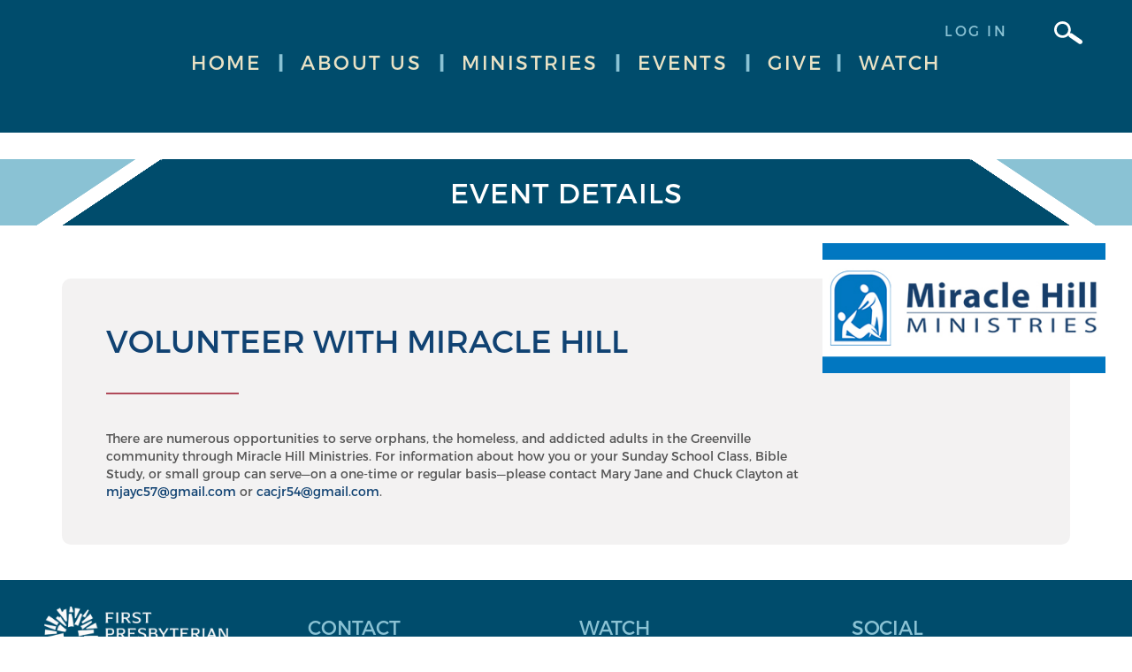

--- FILE ---
content_type: text/html; charset=utf-8
request_url: https://my.firstpresgreenville.org/page/3889?Item=176
body_size: 20866
content:

<!DOCTYPE html>



<html class="no-js">
<head><meta charset="utf-8" /><title>
	Volunteer With Miracle Hill | FPC Greenville | FPC Greenville
</title>

    <script src="/Scripts/Bundles/RockJQueryLatest?v=RWC4egkRBNjCo9_aBrw2jUeb13vsJBPHaIryUym02aM1"></script>

    <!-- Set the viewport width to device width for mobile -->
	<meta name="viewport" content="width=device-width, initial-scale=1.0, user-scalable=no" />
	<meta name="generator" content="Rock v17.6.1.0" />

	<!-- Included CSS Files -->
    <link rel="stylesheet" href="/Themes/FPC-Custom/Styles/bootstrap.css?v=638980848421119723"/>
	<link rel="stylesheet" href="/Themes/FPC-Custom/Styles/theme.css?v=638980848459419544"/>
    <link rel="stylesheet" href="/Themes/FPC-Custom/Styles/style.css?v=638980215169812197"/>

    <script src="/Scripts/modernizr.js" ></script>
    <script src="/Themes/FPC-Custom/Assets/Scripts/theme.js?v=638543927780293769" ></script>

    
    
    <script type="text/javascript"> //<![CDATA[ 
        var tlJsHost = ((window.location.protocol == "https:") ? "https://secure.trust-provider.com/" : "http://www.trustlogo.com/");
        document.write(unescape("%3Cscript src='" + tlJsHost + "trustlogo/javascript/trustlogo.js' type='text/javascript'%3E%3C/script%3E"));
        //]]>
</script>


	<link rel="shortcut icon" sizes="192x192" href="/GetImage.ashx?id=173661&width=192&height=192&mode=crop&format=png" />
	<link rel="apple-touch-icon-precomposed" sizes="16x16" href="/GetImage.ashx?id=173661&width=16&height=16&mode=crop&format=png" />
	<link rel="apple-touch-icon-precomposed" sizes="32x32" href="/GetImage.ashx?id=173661&width=32&height=32&mode=crop&format=png" />
	<link rel="apple-touch-icon-precomposed" sizes="144x144" href="/GetImage.ashx?id=173661&width=144&height=144&mode=crop&format=png" />
	<link rel="apple-touch-icon-precomposed" sizes="180x180" href="/GetImage.ashx?id=173661&width=180&height=180&mode=crop&format=png" />
	<link rel="apple-touch-icon-precomposed" sizes="192x192" href="/GetImage.ashx?id=173661&width=192&height=192&mode=crop&format=png" />
    <script>
      console.info(
        '%cCrafting Code For Christ | Col. 3:23-24',
        'background: #ee7625; border-radius:0.5em; padding:0.2em 0.5em; color: white; font-weight: bold');
      console.info('Rock v17.6.1.0');
    </script><meta name="google-site-verification" content="v0RsljckECXYirTxBeH_Wacaxtm6K4CgEZ9tZEyWK_Y" />

<!-- Global site tag (gtag.js) - Google Analytics -->
<script async src="https://www.googletagmanager.com/gtag/js?id=UA-132766473-1"></script>
<script>
  window.dataLayer = window.dataLayer || [];
  function gtag(){dataLayer.push(arguments);}
  gtag('js', new Date());

  gtag('config', 'UA-132766473-1');
</script>

<!-- Local SEO Schema (Missional Marketing) -->
<script type="application/ld+json">
{
  "@context": "http://schema.org",
  "@type": "Organization",
  "url": "https://www.firstpresgreenville.org/",
  "name": "First Presbyterian Church Greenville",
  "telephone": "(864)235-0496",
  "location": {
	"@type": "PostalAddress",
	 "addressLocality": "Greenville",
	 "addressRegion": "South Carolina",
	 "postalCode":"29601",
	 "streetAddress": " 200 W Washington St"
	}
}
</script>

<!-- Google Tag Manager -->
<script>(function(w,d,s,l,i){w[l]=w[l]||[];w[l].push({'gtm.start':
new Date().getTime(),event:'gtm.js'});var f=d.getElementsByTagName(s)[0],
j=d.createElement(s),dl=l!='dataLayer'?'&l='+l:'';j.async=true;j.src=
'https://www.googletagmanager.com/gtm.js?id='+i+dl;f.parentNode.insertBefore(j,f);
})(window,document,'script','dataLayer','GTM-MPG5C54');</script>
<!-- End Google Tag Manager --><style>
.main-content-wrapper{
    margin: 30px 0px 20px 0px;
}

.pod{
    position:relative;
    padding-right:300px;
    margin-top:50px;
}

.pod-accent{
   max-width:320px;
   position:absolute;
   top:-40px;
   right:-40px;
}

@media only screen and (max-width:800px)
{
    .pod-accent{
        max-width: 270px;
        top: -65px;
        left: calc(50% - 135px);
        right: unset;
    }
    
    .pod{
        margin-top: 80px;
        padding-top: 80px;
        padding-right: 50px;
    }
}
</style></head>
<body id="body">
    <div class="page-wrapper">
        <form method="post" action="./3889?Item=176" id="form1">
<div class="aspNetHidden">
<input type="hidden" name="__EVENTTARGET" id="__EVENTTARGET" value="" />
<input type="hidden" name="__EVENTARGUMENT" id="__EVENTARGUMENT" value="" />
<input type="hidden" name="__CVIEWSTATESIZE" id="__CVIEWSTATESIZE" value="0" />
<input type="hidden" name="__CVIEWSTATE" id="__CVIEWSTATE" value="Z+d27cBwQVaW6Ql7NzrbFEXFsfsaIG3NgVaefJsx3V2HsisYg35JvdGLhld5vbZSvliNFQeoFRGXpkY5ryo/Ph4XGnDj5GlFwrpBLMyzo0nXfNDU2F24eBNSDNthpiUajYabrDtxFxIfEuF7rl+0yaGoghvlbv+4e016eIahxHc6cR9x4/wa1QsJ/gAdyPCiPxdoV60W+lMY34SM1aa/YPM6PET9mnZcC0/M/jOAmNAIhlP6zbM7Zl22X+i3fJ7byw/dXYlSsBKvKt+5lj+ePdnK5utUIaF36blzIKZMx/XBfExaZ/Nr0vl7ajjWOtSzCYJIWWnJCMpwqQYN2gIcJtwZnfNpKbsBLhkAeHL58mF0TlCdXtPrKA/SGtaKkSqzFWQ/Z9tOVWEshtdBoP/Y5IQkuDJGKjM4C3yC5waNozFRtnzKIgasbvmkS4loj5IzP9mP315/smrWeVhkhUn0Nb9gmWIK88JLWDZvo17oPYxw7WAxVFNW/3mCKs4+Q5jwBER9+3QRxtghRP+DG9IWnNpqzIhAkEMiOwYBhk8VhtmvuikZcawyazhWHvYWXIKGyRFirIRvwrMspNQ8hnTCL/qV6CBX44xvYYVtyjoz1SBqqDL4D06bOVCg+XyxswBHlpWSHZ4+C4h94U9PlTqhIcBHyZv8vNxVc7EC4GZ//1oZdE71se9a4GAAIob737UyrMeeY5tfOTGdG9fftDdoJdYQ8cCExRdciOoL7Wv4DLgVmVJgS7oO3PECh/siDLLpg8sM3x7igGQuHEfb7B4guP6tey+Mauor24ugAvFAdD2urM9fn+VIsW7mKIPESNoXS7RktZIHg2Jxzu2zxSR++pGne4ClmXX8usyl+HxgCM+xa0tAe/0CHq7BDduAR6mgm17TtNwdzwczXroGL2unSxHjsPxZTnbavtrmwivhnqtZTH6I80gqWuZdf0GAza4Ya/qJq+C93uDNbCDf73XgN8Fiyr0ruq6godMKVlk2N9uHjvSvYO7aJiLqHcZvWyjgR0nLND2/[base64]/tco5RFy0MQJ8siyifEPOOkgJsdm0wg3QYUYaTfK1/FSo/s9JXStKwKludKbi2LA1giOqEYypoE+4VHc+UeEJbLfNKdnMWW/8TUnuMi0/MokhMMhHB07LLdWjM09s0Ix6zNRnU58RzQX0+2nTo/dpA8uT2oOgXQhTJDv38IYkqRJC0wcXMjLUaB0Ptw9w3N6IJ9SRb3rr7ixZc8NZaOpJ+Eeaks5MiqhsgD04Hxo7VZ1lxvhuMr0qJ8GZUmCDds3Yebb6OLyPHNkuyvOgf1Gsc+1Qa/mBhkVeR8cid6PUnqrqWLokGyc62Q8DtY6uX9Hsnzwgx6L0ST9Q9Oa8NO4YP31k36//ibXTiWT1ziIzm/xiZoGxbpfUxTJaQCt+SovRnIWqzbxO9Sf0R3d55eVhuNECPpM+pPla4vX4H6YyCrHI1/F75CCObrjWHlr/d8IGo19fiT9A6Rf7fOTkevOOY81AssptvFAJlSlGSuWaggA4iFi2xGLwNCxItlqdOq7LUcxahSJfjdrbpLpHXHy+SDNlWKNPUZyOZacmGNuvVF8btqn9TU0H+HZHbapy54YyT/qTvyDo+r8IHPYf6SMrPfyB3njBc8JGbmqZC9WA36Zg7upxnEBXXo2BqQGWWcB+dQNtFx8vyxUgM/mDRhDmFsrHrgjv7wsuv2zrtXpiPOqvz4ZQ0olC1/lhh9puzzjXYKqSVNERtmN4aSoCqrxqkh0KzlofujuH+O/2MG/RAfZyzpouNPsqjjDJNPAsH+6vAQfkPL47KY1j3Akk7eMc1dZ9bfj0fVNf1sUNyr92zm4YTgbVJ1d/JXFEiPIHEAcgQDoeRu8hE/s1mRFxOzs+0RYOMDzFqdvLU5Y1GuBXDWwEJW4FMvOMSJmlyx50Xp9JALE4iHYzQNSky53ZcA6bGD3a1uGC7xjPDkCOIACZOEhw9BYcMnlXUtUOulY6cztIzqOES0yfSdfh3VN+38X6XQ8dn7MOv+jdEvvCRqFjOx0z1NfCNjdkTQp+/BZVeANp4lsnVFEWoKGEW4xErO3DAyhMEFiEQLsGjmD7jmWMNfb6EFDbM733P7VB5dAQcVM6MPozLXlDbeZoTOGr+3WGPlxjVXOMfuBV8U/YYN5eeefxnxN/wSKGUnRI46y/kknjGUGoyptZPsVG3KMTCKOd8Xv4F0axi2gEICKuvhC7a51DHC8KM/pzsCBVdgnDhj1gomjN+3CNKiLL8omLMQXX2h/5hej9Hnau0+Fjjtv5gTJV4bA96L1qtMtg2ostaIHr++wCIhYpGsm+tTAlMc4gMQKCTpO7aLIeauzfEnKZKgBizhTDvYx9/OifoxtJM8Zkl92RL4AAtSNg/HUyFBWTm08BH/TtM9CuHExOC1RzHAuignonh+GCV0Is3Lv+awh1nvJsgMys4sWnSIdtEgFD5DLbrHHQ6o7FL8Ke94cnpRqt4lJQcHnYcEgMer/uEEdTk3oBnDikubPXnwIJkZnrur7covgNvlrtCIm+a0fUQ6YVkn74gcneP35XymhUAE7HgVbH2J9U7YAZqX3Esi0kLAcO6FWEoEjDjgCVirvAQ5+WmQ7ar6MToK+SwcXET5F7zYuNpVaqH2f/mIbBaVujzlwgZpYuBHgiFt5G4odYQ1sLc5X6XEOGruznMQcbq9q2pkS0g13Ub7bRDr3yn8fF4+15zZ7TJJtbWBTNdx4LNw3kRN69qTKLIIlMY5Wbzu0GH7JMCazq2kyWs21Uv9IEo7oGm/0fwgy3+eHvjtI6ZpurfFlBUCjrsvuPWM2FOzDER+ToH3jlniHDlYVrD5M5x22cgYDYTqXliRtSMraujhRZtEivLqeODu/AlvTpW92UIrZQTWLXK7uuhlCTi2DpaoS5tR0Y3S8p0s82lLZ2+ghQmvBeFf/HJeEE+xQ/QVJNkxNqsoFThQ9kr6gPS3yK2Ld9JyAVyUYoabAIfdSZ74BuEH6mPZSUnYRMgSAF+232+GGqiZUfs79nLejOXiK6RAN4KPAUoIgj8y9O7fIxBMBHIwqTiyaoGhpXjcZ4x2ixtwR//pwIVEGHNNfic2JaghzK7Bi/qOTrxKydQ0MXaDqelTqx9uTteILPUFFRp4gBfWL6+mzBf+vSIrsu7X62aGbA/HAmr8axa39eXkF6MYF2qM8jZbfvzLZuZ4Xs6StCPiXRP0uRR7IfPs6pMrlTyM62HF+yJ7YhikE3wPtvgRaKfePThHEL90RrPIides0V5BxkgYR18joo69tBou7eQax/it5WY3xl4BMG5L2ipG9fxRgFTLccOmbo2k5F4Y/05Em12Nk9PfgGcRoSPfm84X6aeegi4HNxVpjKNfBW74tG1GNPDpblgR0EqrTIpN6h6NDeGloy0NXCFH9krm/s1tyX3lN96qbVfj1j1Zp0/RzLfl3qW6LV06zesSFH4lG9xjJW3pgxOwZgEwTnHXXPrOcxuH7ElZkQDIrCYMejiwLibEAccic+8zXB1FAFNYL69f5p0lhouA2gKjm/loAwBzZwnElG4Iqe2yI7e5DsIB0IbJAuq780IXCNCWsSXbgubLlNYM1GsQwvpb6wfFdYSpLLg65/5drD2EFBaMwep6VXNR/+yF8jP3UMdeJS3vi0Ddo90pcn0Gbl5SWvqKw4ZGFT//6REjra9Fy9UnNp2sFbxQW75xwCYVyDBZHc+NYQWX+CrkB/2Dl41/bSxxx2AbjRzN2U6+MyNCDk5BQPTGDMpis2FmOLIPh+aN/tJSFg0qt0qYzkGYcKux2e8MiTDTzW28Q65cf/MsiX7IGqPQYpLHaMqhVHyqXezjYwuaS+nhCFkXiTPDTaJ+Cn52cclzblfk2f7Xdw+pqv/2zgeQvtLJfLmE/GfaZCiysttZTBmvETXYR6r11Fc29JZ47cGimU6lnGgx3jJ2LOgFYiI94NJHxOUQaXPJYv+gGNcl7QRx6JYBEJXVuTKq3IoCUNRE2k9FK9govqem9YrQhZzWFOhU6UisvItIhGl18Q6zgJXmnRYpA3k15dNJ+okwO49Nj6BoZ1Bmc0ff8x4AJ09m3eqgwEvkRAH+/tboA57LBY+4F1LCaf8XtEhmzYtk3Mu8hQrMewqWEEeCjVaJhtCCwT9cT2DlwDkcviAqXJyFEDM/jvSYaJZV0MMlZtT073rwNpcxJiTeYWmaZGQu03yJJR2QPLSBSpAFxO8M7So8DU0wMNrrEBUa/cK24NpJ/fwmp5e+ZUtXLRvHZENZ3Lqu571RoppqpFgxBpoabRhod+zFaVRPBra47T/BaLUZVsG5xZ+358EaeSSHIguRBxtoQff26ev8aJ63GfbV1aiApIM7lODbtSM6K94o9fTxb5hMSoIp9q3hRmHhqT1a6mYvrPb0WoNyiazsmk6KImb8PiCjIfiQp/kYUn6aMrXhpT+nHzCkMHdj0hHsSnujh+02XvwoIfBPSfuurLrwNLmyAZB91f4X073OMqpOcDNWZTy/2oBSHPKwzg3mbXFVoRGqRB5K+Zrv27hGE20HzjhUWHzvjuOmWMVLhxIGvchpRONeabcxvaWNTi0w9Tmswrr/ETKJd/YhrLl2+sAf9SmW/BYuPCShqAsGsf3HNsS9DWFwz+Dy1Mrx6pDoOQaRB4toCzzH4So16BFQj9VrfXDJnzv8OS39Z+CDc/4Rv1hZNwJ7HeLPbOrJDawCpCXH4zJ9C6xMaZ3BX2MQ2VHlkhSBbJT9HFBFUxU/rTZuMSPphUz2L6IRYGUkb/NHFQF/uapXPj77xYMI5Kd54t1uRFEBnFjMBF3jil+MbJBNrURhLOtks1unFJiDjCMiUYVGvwGS/5tLlMUpt/7437uno810kzWQKi0hw8D5r7qh11MRchpkUg9fBjDK7l5fyrAA3bi48eH8WWF/+FW6s1ijZgY3kttz5DOEpusnDrkdfqTL5XWBMFK6S/uMvcB73ABUj+EzjGF6ycUjDJULNslBiRcBrlk6xGLD8dFpKnpXxXuPcs4itrCh9/koC5k0YI8oA/PIIUNfw4ESerGYerjUTn5UEDUAjkhUuFPK68UaYzG/Hl9TH3H4Pk+rHphZeCEVBeT27SZwUtIPYOZOxuIyXwuARsG0OAyu58F5apmEa8x+LY9hfII9q235GIXWVhwK4+db1IQ0KpRZdLjbFgwJOwagcAFKaeRe9ZX7NEOb3gsbwsKu/eZEsNBS2QB448DPMgkYkJUxosZmJjXRuDhZ0Rq2lKQUffzip6kbHvI44fkSeRUtBrMpwE/sKwQYtIbS5/74ThNclgNLm45W+WZCH3s81DEviuJXaRNXeC1hAGQpi2nn3KsbHvAWOKm9fvfh80cq3m9OF5EbTWNgbL9LjuC0Y7Aq65J5o5JkRg95q8J4KhIGStOqMllDsmdx/MZogHiV5YUoZNHJ5pveM9Ip2jEGWZw0l4xCYcOFV6Gs7kyTEWr89m4Ib3qjx1lh/UUtlRTHEhkagb4eLgWIKIRAWxE/+X3r7phnMo8vUrNfQHcBf+g2rRGcGUqBTzz7INsE+WSimPxk3bUprIXGXx0oRylakk+xW6twDByipa7RrYhP0LE6OmEENJ41Hle0+2AyvHQaXth6ZqbbVSuGvlnMa+/sdMiJ62GKrXXTUKUAyI9OC2rEkzDQDnzzf9hxJ/ihmOYAUTiNTsXsbA0LLkGK91kCgZ+L42ir0UYzwL3FTQ1fyxvr4/[base64]/j8u8mY/+A08LAbJCCYgsPoMr1HustRlQOZgKzHxzInICNfCfGdSpXHdipenhhC8aVPaXQYMz2I8mpi1ym6wK7ER+8RP9uAKMpleDjPmG31yBSLuepEyCamFadRkBRMIdmGJsRloqPXAqfmy6/JN0XwwSpHZKgIPHjpxi4nGchBQbWFKJ/TIg6YCoQmkL2mzpj+QsOjvPC3J/M0xstPYW/qa3UYyVnEMh00vCTNXsXkqPSbYR0DKo7tV9oZq/pEFXWvbPAB9E6h+ZTYtlDweo8DrLVtg4xAgxHiyHRWOlH1Is0uj3Z1D8gLp3jgdsNqKuP/NoYL+PIL4HuHh+QbNjXZhXuVxLhLuG1ocrQEsqczncKxhlrPYYcK2VIKQhwwgyR5q08Xc3fK/ROr4aujt2MvG+SxHTd6gqV0hxNlha7fI3HuR46V2RnG9gho6mVP+iE8xKx5NI2Eakg2AtEUVEN5luzLx3zhO5bfKXfBEb7Z64fRxx+pxd/wjuYM9BM93o3tieRTbMdG90r9QQoKdNaImkRgltPP6SVTP0cHkKZeAizZXNai5wX/SPuZNUsLWPsGLEVRdeiEbmASURahIXLOAWaz18kKZMyoNJ+PqmTjo7D4xPOyS0hgHRGAbzqlHDMtme9UiCGJFW4YmhLkeNYeMsDEeQM5jXi0llpvXuvUrRJvEPsU1ILYZ2ofeloYhNTQTOWBZGK3D4l6w6mCSTwhvKcpnQfIbFYeHgrUSWjuc9Lvr54FzMilQ586jT/e1xCgx3naDIOYryE3BrAhLQCefRWkgEExp1un5TqFxyP08iBe1RUkMGUUiFPW91FO0+so52UrnOs5vhUT+xLxVcw7dyaYnnseYJC6fTqGajxNQHBs9L/2DH5XLMDn2Loi4N/[base64]/mxpLcT9e2ff9Mrr1TmXmGL/lTPPYoE/yBAGBzyZmMJvNkiZJBruZqVF936QCayiQq+fZa4AY4lt3cw81dZCWAtmARIyW5aBpsKHHdpeOKEzualmYYkkmS6rZ1L7xNLPGPJBjmLpRd1QGic6oawaV13pNFTy4gZOR8TxQ/dymK5N4m/2M85cWLo0O5QEUGrdO7DMzRKuUZ9t8twhCa26FhtrYqRMmov/p66LAlzgy7rxT8T4AHSwWlf8EgEJo9rnPC6v7Z5Wq7E+GHKxtbf0lzwEYPfnCodkVtzwZQllZpbJg7UQ4lgj7av6/IbNYbqTc709o7h6zJOel9BBkfFvk6NYLdgywmVt/AlRxuqUsvo8J+wvPuJiXvg/tNfABYuC259Hf08v+Qgs+w+fM41AFS8p9yM7i4pWWINapaVcGr3B7Cgap4g5v5/XvWTLxPKL+hyM/vy2X/6yiD2/[base64]/EeTjjROxUjw2DKmRk9oId93n47m350Nd2tYwekaJh/8cxcPEeEpk0jx9dTnejvaHv0Xvg1Wx95+mqRCWi9brRMNwyTHt51vA2kBPx748cbUdonhN1kCyTioahPLbJOZadvcRhIFbMd67xAZBPkDt2sZrmzfqotRwTO/9cprhL8vvZkJJe+tCIU0nFQG9BkUPTRHUy5FNBbqsIHdlZQDbtvyLF49LSjgCQyP1Ipmf3GLZ9r/zs6uuhrRT5tKUINiiyAKkCFlKYXDZ07A9CLXPc3j2NSQnw==" />
<input type="hidden" name="__VIEWSTATE" id="__VIEWSTATE" value="" />
</div>

<script type="text/javascript">
//<![CDATA[
var theForm = document.forms['form1'];
if (!theForm) {
    theForm = document.form1;
}
function __doPostBack(eventTarget, eventArgument) {
    if (!theForm.onsubmit || (theForm.onsubmit() != false)) {
        theForm.__EVENTTARGET.value = eventTarget;
        theForm.__EVENTARGUMENT.value = eventArgument;
        theForm.submit();
    }
}
//]]>
</script>


<script src="/WebResource.axd?d=pynGkmcFUV13He1Qd6_TZNfwxo8g6iq_8hNqAgpFaGJaYkSWyfaw_6KyzqPVDc08flNPRA2&amp;t=638912275252253914" type="text/javascript"></script>


<script src="/ScriptResource.axd?d=NJmAwtEo3Ipnlaxl6CMhvsBNHkZksm8x_qdTE9ZrJR4uHUeqyDUrYni6SUpuqD_e72YpfSfFzsn1amkBG8KToMR5fM5wcXu4UhZz6X4_BFXhH8BPKDbmpI2dVTt3P8qWNveub-k5WcQdspvMjhc4KFe9b8s1&amp;t=ffffffffe6d5a9ac" type="text/javascript"></script>
<script src="/ScriptResource.axd?d=dwY9oWetJoJoVpgL6Zq8OLtmHgiKqRQ21h4DDTJTHIUYQPOGKTSGGa3Q8460FWVXQkb2836dr-F5sCEYcr7InLY0QW1LFQj1GsvkSBA-x27D4fHzijDYt7RpQMyXAhjLQIedXS6oVjf8_9svkYmL7dsNnc01&amp;t=ffffffffe6d5a9ac" type="text/javascript"></script>
<script src="/Scripts/Bundles/RockLibs?v=fwHxaIoj6-Mca8An3Sb2M1d3R2zPBX62gS3Ca5dRosM1" type="text/javascript"></script>
<script src="/Scripts/Bundles/RockUi?v=6Z31-9MrWM0bTeMTnNNbNK1BaBcSU_Xtp2iHfSBAee41" type="text/javascript"></script>
<script src="/Scripts/Bundles/RockValidation?v=ZGZVlETu5hySvggAPSHN2z4wwXVKeh9vUX8dHhpb7iQ1" type="text/javascript"></script>
<div class="aspNetHidden">

	<input type="hidden" name="__VIEWSTATEENCRYPTED" id="__VIEWSTATEENCRYPTED" value="" />
	<input type="hidden" name="__EVENTVALIDATION" id="__EVENTVALIDATION" value="Jo6O2eM0RWrs2rdF0QQGHYa3thKk5JHpc08e3bIZdth92wxpa9J17Kv97G9TuahFMhKnZD8ygW6Zqyb9CNh5gaP95PT6UbKIVc7xnWVbKbJFJQA5wBkgMDqy79SMI9gs73RI61tHja+1LZ8DaJu7qM/57K9BHMXUD4Rv7uoxTmhao3u091A8eOzr3juhrGBqvhB8Ng==" />
</div>

            <!-- Page Header -->
            <header>
            <div id="heroWrapper" class="heroWrapper">
                 
     <div class="slide-overlay staticImage">
        <div id="zone-herooverlaycontent" class="zone-instance"><div class="zone-content"></div></div>
     </div>
     

     


                 <nav class="navbar navbar-inverse navbar-static-top">
			                <div class="navbar-header">
                                
<a class="mobile-logo" href="/"><img alt="First Presbyterian Greenville Logo" src="/Themes/FPC-Custom/Assets/Images/logo.png" /></a>                
                                

                                <button class="navbar-toggle" type="button" data-toggle="collapse" data-target=".navbar-collapse">
                                    <i class="fa fa-bars"></i>
                                </button>
			                </div>
                            <div class="navbar-collapse collapse">
                                <!-- Main Navigation -->
                                
<a href="/search" class="search-button mobile-search-button"><img alt="Search" src="/Themes/FPC-Custom/Assets/Images/search.png" class="search-icon"/>
</a>
                                

                                <div id="zone-navigation" class="zone-instance"><div class="zone-content"><div id="bid_6425" data-zone-location="Site" class="block-instance js-block-instance page-menu">
	<div class="block-content">
		<div id="ctl00_ctl23_ctl01_ctl00_upContent">
			
    


	<ul class="nav navbar-nav full-nav">
		<li class="">				
			<a href="https://www.firstpresgreenville.org/">Home</a>
		</li>
		<li class="separator">|</li>
	
		
			<li class=" dropdown  wide-dropdown" role="presentation">    
				<a href="/about">About Us</a><div class="mobile-toggle"><i class="fas fa-caret-right"></i></div>
					<ul class="dropdown-menu  wide-nav">
					
					<li>
						<ul class="dropdown-menu">
							
							
							<li class="">
								<a href="https://www.firstpresgreenville.org/about/worship">Worship With Us</a>
							</li>
							
							
							<li class="">
								<a href="https://www.firstpresgreenville.org/about/visit">Plan Your Visit</a>
							</li>
							
							
							<li class="">
								<a href="/about/what-we-believe">What We Believe</a>
							</li>
							
							
							<li class="">
								<a href="/about/connect@first">Connect@First Newsletter</a>
							</li>
							
							
							<li class="">
								<a href="https://www.firstpresgreenville.org/inthenews">Good News - In the News</a>
							</li>
							
							
							<li class="">
								<a href="/about/ourcampus">Our Campus</a>
							</li>
							
							
							<li class="">
								<a href="/about/history">Our History</a>
							</li>
							
							
							<li class="">
								<a href="https://www.firstpresgreenville.org/Content/ExternalSite/Documents/FPC_MVV_Doc_01.2025_2PG.pdf">Our Vision</a>
							</li>
							
						</ul>
					</li>
					
					<li>
						<ul class="dropdown-menu">
							
							
							<li class="">
								<a href="/about/pastors">Pastoral Staff</a>
							</li>
							
							
							<li class="">
								<a href="/about/church-officers">Church Officers</a>
							</li>
							
							
							<li class="">
								<a href="/about/staff">Staff Directory</a>
							</li>
							
							
							<li class="">
								<a href="/page/6380">Covenant Partner Directory</a>
							</li>
							
							
							<li class="">
								<a href="/connect/ministries/pastoroftheday">Pastor of the Day</a>
							</li>
							
							
							<li class="">
								<a href="https://www.firstpresgreenville.org/page/4054">Job Openings</a>
							</li>
							
							
							<li class="">
								<a href="https://rock.firstpresgreenville.org/page/7877">KultureCity</a>
							</li>
							
						</ul>
					</li>
					
					<li>
						<ul class="dropdown-menu">
							
							
							<li class="">
								<a href="https://www.firstpresacademy.com/" target="_blank">First Presbyterian Academy</a>
							</li>
							
							
							<li class="">
								<a href="https://www.firstpresnurseryschool.org/" target="_blank">First Presbyterian Nursery School</a>
							</li>
							
							
							<li class="">
								<a href="https://firstpresfoundation.org/" target="_blank">First Presbyterian Foundation</a>
							</li>
							
							
							<li class="">
								<a href="https://www.firstpresgreenville.org/youth-sports-program" target="_blank">First Presbyterian Sports</a>
							</li>
							
							
							<li class="">
								<a href="https://www.firstpresgreenville.org/bookstore" target="_blank">Books and Gifts at First</a>
							</li>
							
							
							<li class="">
								<a href="https://www.firstpresgreenville.org/page/6424" target="_blank">Galleries at First Presbyterian</a>
							</li>
							
						</ul>
					</li>
				</ul>
			</li>
			<li class="separator">|</li>
		
	
		
			<li class=" dropdown  wide-dropdown" role="presentation">    
				<a href="/connect/ministries">Ministries</a><div class="mobile-toggle"><i class="fas fa-caret-right"></i></div>
					<ul class="dropdown-menu  wide-nav ministries-nav">
					
					<li>
						<ul class="dropdown-menu">
							
							
							<li class="">
								<a href="https://www.firstpresgreenville.org/page/3883">Discipleship</a>
							</li>
							
							
							<li class="">
								<a href="https://www.firstpresgreenville.org/page/3883">About Discipleship</a>
							</li>
							
							
							<li class="">
								<a href="https://www.firstpresgreenville.org/connect/ministries/adult-education">Adults</a>
							</li>
							
							
							<li class="">
								<a href="https://www.firstpresgreenville.org/connect/ministries/young-adults">Young Adults</a>
							</li>
							
							
							<li class="">
								<a href="https://www.firstpresgreenville.org/connect/ministries/men">Men</a>
							</li>
							
							
							<li class="">
								<a href="https://www.firstpresgreenville.org/connect/ministries/women">Women</a>
							</li>
							
							
							<li class="">
								<a href="https://www.firstpresgreenville.org/connect/ministries/students">Students</a>
							</li>
							
							
							<li class="">
								<a href="https://www.firstpresgreenville.org/connect/ministries/children">Children</a>
							</li>
							
							
							<li class="">
								<a href="https://www.firstpresgreenville.org/connect/ministries/seniors">Seniors</a>
							</li>
							
						</ul>
					</li>
					
					<li>
						<ul class="dropdown-menu">
							
							
							<li class="">
								<a href="https://www.firstpresgreenville.org/connect/ministries/care">Care & Prayer</a>
							</li>
							
							
							<li class="">
								<a href="https://www.firstpresgreenville.org/connect/ministries/care">About Care</a>
							</li>
							
							
							<li class="">
								<a href="https://www.firstpresgreenville.org/connect/ministries/care/pray">About Prayer</a>
							</li>
							
							
							<li class="">
								<a href="https://www.firstpresgreenville.org/connect/ministries/care#prayer">Congregational Care Ministries</a>
							</li>
							
							
							<li class="">
								<a href="https://www.firstpresgreenville.org/connect/ministries/care#careopp">Care Opportunities</a>
							</li>
							
						</ul>
					</li>
					
					<li>
						<ul class="dropdown-menu">
							
							
							<li class="">
								<a href="https://www.firstpresgreenville.org/connect/outreach/">Missions</a>
							</li>
							
							
							<li class="">
								<a href="https://www.firstpresgreenville.org/connect/outreach/">About Missions</a>
							</li>
							
							
							<li class="">
								<a href="https://www.firstpresgreenville.org/connect/outreach/#missionpartners">Mission Partners</a>
							</li>
							
							
							<li class="">
								<a href="https://www.firstpresgreenville.org/connect/outreach/#missionopps">Mission Opportunities</a>
							</li>
							
						</ul>
					</li>
					
					<li>
						<ul class="dropdown-menu">
							
							
							<li class="">
								<a href="https://www.firstpresgreenville.org/connect/ministries/music-and-worship-arts">Worship & Music</a>
							</li>
							
							
							<li class="">
								<a href="https://www.firstpresgreenville.org/connect/ministries/music-and-worship-arts">About Worship & Music</a>
							</li>
							
							
							<li class="">
								<a href="https://www.firstpresgreenville.org/connect/ministries/music-and-worship-arts#musicopps">Music Opportunities</a>
							</li>
							
						</ul>
					</li>
					
					<li>
						<ul class="dropdown-menu">
							
							
							<li class="">
								<a href="https://www.firstpresgreenville.org/fine-arts">Fine Arts</a>
							</li>
							
							
							<li class="">
								<a href="/fine-arts">About Fine Arts</a>
							</li>
							
							
							<li class="">
								<a href="/fine-arts#faopportunities">Fine Arts Events</a>
							</li>
							
							
							<li class="">
								<a href="https://www.firstpresgreenville.org/page/6372">Artist Inquiry Form</a>
							</li>
							
						</ul>
					</li>
				</ul>
			</li>
			<li class="separator">|</li>
		
	
		
			<li class=" dropdown  wide-dropdown" role="presentation">    
				<a href="/events">Events</a><div class="mobile-toggle"><i class="fas fa-caret-right"></i></div>
					<ul class="dropdown-menu  wide-nav">
					
					<li>
						<ul class="dropdown-menu">
							
							
							<li class="">
								<a href="https://www.firstpresgreenville.org/christmasatfpc">Christmas at First Pres</a>
							</li>
							
							
							<li class="">
								<a href="/events/#sigevents">Signature Events</a>
							</li>
							
							
							<li class="">
								<a href="/events/#minevents">Ministry Events</a>
							</li>
							
							
							<li class="">
								<a href="https://www.firstpresgreenville.org/fine-arts#faopportunities">Fine Arts Events</a>
							</li>
							
							
							<li class="">
								<a href="/events/#partner">Mission Partner Events</a>
							</li>
							
							
							<li class="">
								<a href="https://www.firstpressports.com/default.aspx?portalid=54013">First Pres Sports</a>
							</li>
							
						</ul>
					</li>
					
					<li>
						<ul class="dropdown-menu">
							
							
							<li class="">
								<a href="https://www.firstpresgreenville.org/page/3889?Item=706">Volunteer for Event</a>
							</li>
							
							
							<li class="">
								<a href="https://www.firstpresgreenville.org/connect/new-member-weekend">New Member Weekends</a>
							</li>
							
							
							<li class="">
								<a href="https://www.firstpresgreenville.org/page/64030">Baptism at FPC</a>
							</li>
							
							
							<li class="">
								<a href="https://www.firstpresgreenville.org/page/7877">KultureCity</a>
							</li>
							
							
							<li class="">
								<a href="https://www.firstpresgreenville.org/connect/ministries/meals-and-menus">Meals and Menus</a>
							</li>
							
						</ul>
					</li>
				</ul>
			</li>
			<li class="separator">|</li>
		
	
		
			<li class=" dropdown " role="presentation">    
				<a href="/give">Give</a><div class="mobile-toggle"><i class="fas fa-caret-right"></i></div>
				<ul class="dropdown-menu">
					
					
						
						<li class="">
							<a href="/Give#aboutgiving">About Giving</a>
						</li>
					
						
						<li class="">
							<a href="/give/operations">Give to Ministries</a>
						</li>
					
						
						<li class="">
							<a href="https://venmo.com/u/Fpcgsc">Give Through Venmo</a>
						</li>
					
						
						<li class="">
							<a href="/give/buildingcampaign">Give to Building Campaign</a>
						</li>
					
						
						<li class="">
							<a href="https://www.firstpresgreenville.org/give/history">Giving History</a>
						</li>
					
						
						<li class="">
							<a href="https://www.firstpresgreenville.org/give/profiles">Giving Profiles</a>
						</li>
					
						
						<li class="">
							<a href="https://www.firstpresgreenville.org/page/2580">Make Your Commitment - Campaign Phase 2</a>
						</li>
					
				</ul>
			</li><li class="separator">|</li>
		
	
		
			<li class=" dropdown " role="presentation">    
				<a href="/watch">Watch</a><div class="mobile-toggle"><i class="fas fa-caret-right"></i></div>
			<ul class="dropdown-menu">
					
					
						
						<li class="">
							<a href="https://www.firstpresgreenville.org/watch/livestream">Livestream</a>
					</li>
				
						
						<li class="">
							<a href="/watch#current">Sermon Series</a>
					</li>
				
						
						<li class="">
							<a href="https://www.youtube.com/@FirstPresGreenvilleSC/podcasts">Fridays at First Podcast</a>
					</li>
				
						
						<li class="">
							<a href="https://firstpresgreenville.sermon.net/main/main/22345353">Sermon Archive</a>
					</li>
				
						
						<li class="">
							<a href="https://vimeo.com/firstpresgreenville">Church Life Videos</a>
					</li>
				
						
						<li class="">
							<a href="https://www.firstpresgreenville.org/watch/rightnow-media">RightNow Media</a>
					</li>
				
			</ul>	
			</li>
		
	
		
	
		
	
		
	
		
	
		
	
</ul>


		</div>

	</div>
</div><div id="bid_6458" data-zone-location="Site" class="block-instance js-block-instance html-content">
	<div class="block-content">
		<div id="ctl00_ctl23_ctl02_ctl00_upnlHtmlContentView">
			
        

        
        

        
    
		</div>

<div id="ctl00_ctl23_ctl02_ctl00_upnlHtmlContentEdit">
			



        
        

    
		</div>

	</div>
</div></div></div>
                                   <div class="pull-right">
                                    <div id="zone-login" class="zone-instance"><div class="zone-content"><div id="bid_1636" data-zone-location="Site" class="block-instance js-block-instance login-status">
	<div class="block-content">
		

<ul class="nav navbar-nav loginstatus">
    
    <li id="ctl00_ctl25_ctl01_ctl00_liLogin"><a id="ctl00_ctl25_ctl01_ctl00_lbLogin" href="javascript:__doPostBack(&#39;ctl00$ctl25$ctl01$ctl00$lbLogin&#39;,&#39;&#39;)">Log In</a></li>
</ul>
<input type="hidden" name="ctl00$ctl25$ctl01$ctl00$hfActionType" id="ctl00_ctl25_ctl01_ctl00_hfActionType" value="Log In" />


	</div>
</div></div></div>
                                         
<a href="#" id="searchToggle" class="search-button"><img alt="Search" src="/Themes/FPC-Custom/Assets/Images/search.png" class="search-icon"/>
                                        <img alt="Close Search" src="/Themes/FPC-Custom/Assets/Images/close.png" class="close-icon"/></a>
                                        

                                </div>
			                </div>
                    </nav>
             </div>
             <div class="heroHeadingWrapper">
                
     <div id="zone-heroaccentheading" class="zone-instance"><div class="zone-content"></div></div>

             </div>
            </header>

            

            

	<div class="container">
        <!-- Start Content Area -->

        <!-- Ajax Error -->
        <div class="alert alert-danger ajax-error no-index" style="display:none">
            <p><strong>Error</strong></p>
            <span class="ajax-error-message"></span>
        </div>
   </div>
     <section class="main-content-wrapper">
       <div class="container">
            <div class="row">
                <div class="col-md-12">
                    <div id="zone-pagecontent" class="zone-instance"><div class="zone-content"><div id="bid_1814" data-zone-location="Page" class="block-instance js-block-instance html-content">
	<div class="block-content">
		<div id="ctl00_main_ctl02_ctl01_ctl00_upnlHtmlContentView">
			
        

        
        

        <div class="heading-accent" style="margin-bottom:60px; margin-top:0px;">
<div class="left-accent-wrapper">
<div class="left-accent"></div>
</div>
<div class="heading">
<div class="left-header"></div>
<h2>Event Details</h2>
<div class="right-header"></div>
</div>
<div class="right-accent-wrapper">
<div class="right-accent"></div>
</div>
</div>
    
		</div>

<div id="ctl00_main_ctl02_ctl01_ctl00_upnlHtmlContentEdit">
			



        
        

    
		</div>

	</div>
</div><div id="bid_1645" data-zone-location="Page" class="block-instance js-block-instance content-channel-item-view">
	<div class="block-content">
		

<script type="text/javascript">
    function clearDialog() {
        $('#rock-config-cancel-trigger').trigger('click');
    }
</script>

<div id="ctl00_main_ctl02_ctl02_ctl00_upnlContent">
			

        
        <div id="ctl00_main_ctl02_ctl02_ctl00_pnlView">
				
            
            <div class="pod">


  <img alt="Volunteer With Miracle Hill" src="/GetImage.ashx?Guid=deca2291-13cf-4484-9179-3315a37d56b4" class="pod-accent">

<h1 style="margin-top:0;">Volunteer With Miracle Hill</h1>
<div class="separator-accent"></div>
There are numerous opportunities to serve orphans, the homeless, and addicted adults in the Greenville community through Miracle Hill Ministries. For information about how you or your Sunday School Class, Bible Study, or small group can serve—on a one-time or regular basis—please contact Mary Jane and Chuck Clayton at <a href="mailto:mjayc57@gmail.com" target="_blank">mjayc57@gmail.com</a> or <a href="mailto:cacjr54@gmail.com" target="_blank">cacjr54@gmail.com</a>.
</div>
        
			</div>

        
        

    
		</div>

	</div>
</div></div></div>
                </div>
            </div>
        </div>
    </section>
      
    
   <!-- End Content Area -->




	        <footer>
                <div class="footer-menu">
                    <div class="container-fluid">
                        <div class="row">
				                <div id="zone-footermenu" class="zone-instance"><div class="zone-content"><div id="bid_1646" data-zone-location="Site" class="block-instance js-block-instance html-content">
	<div class="block-content">
		<div id="ctl00_ctl27_ctl01_ctl00_upnlHtmlContentView">
			
        

        
        

        <!-- Footer Menu Section -->
<div class="row footer-menus">
    <div class="col-xs-12 col-sm-6 col-md-3"><img style="width: 75%; margin: 10px" src="/Content/fpclogofooter.png" alt="fpclogofooter.png">
       <a href=" https://goo.gl/maps/ZtaiaMHhCGa4rVHv7" target="_blank" class="menu-item"> 200 West Washington Street<br>
Greenville, SC 29601<br>
</a><a href="tel:864.235.0496" class="menu-item">864.235.0496</a>
    </div>
    <div class="col-xs-12 col-sm-6 col-md-3">
            <a href="mailto:contactus@firstpresgreenville.org" class="menu-header"><font color="#8AC2D4">Contact</font></a>
         <a href="/connect-card" class="menu-item">Connect Card</a>  
		<a href="https://www.firstpresgreenville.org/about/staff" class="menu-item">Staff Directory</a>  
		<a href="https://www.firstpresgreenville.org/page/6380" class="menu-item">Covenant Partner Directory</a>  
		<a href="mailto:contactus@firstpresgreenville.org" class="menu-item">Email FPC</a>
		<a href="https://www.firstpresgreenville.org/page/4054" class="menu-item">Job Openings</a>
    </div>
    <div class="col-xs-12 col-sm-6 col-md-3">
            <a href="https://www.firstpresgreenville.org/watch" class="menu-header"><font color="#8AC2D4">Watch</font></a>
	<a href="/watch/livestream" class="menu-item">Livestream</a>   
		<a href="/watch#current" class="menu-item">Sermon Series</a>   
		<a href="https://firstpresgreenville.sermon.net/main/main/22061279" class="menu-item">Sermon Archive</a>   
		<a href="https://www.youtube.com/c/FirstPresbyterianChurchofGreenville" class="menu-item">Church Life Videos</a>   
		
    </div>
             <div class="col-xs-12 col-sm-6 col-md-3">
             <a href="https://www.firstpresgreenville.org/page/3886" class="menu-header"><font color="#8AC2D4">Social</font></a>   
            
            <div class="social-wrapper">
                <a href="https://www.facebook.com/firstpresgreenville" target="_blank" title="Facebook"><span class="fa-stack fa-sm"><i class="fa fa-circle fa-stack-2x"></i><i class="fa fa-facebook fa-stack-1x fa-inverse"></i></span></a>                  <a href="https://www.youtube.com/c/FirstPresbyterianChurchofGreenville" target="_blank" title=""><span class="fa-stack fa-sm"><i class="fa fa-circle fa-stack-2x"></i> <i class="fa fa-youtube-square fa-stack-1x fa-inverse"></i> </span></a>  <a href="https://vimeo.com/firstpresgreenville" target="_blank" title=""><span class="fa-stack fa-sm"><i class="fa fa-circle fa-stack-2x"></i> <i class="fa fa-vimeo fa-stack-1x fa-inverse"></i> </span></a>
               
                <a href="https://www.instagram.com/firstpresgreenville/" target="_blank" title=""><span class="fa-stack fa-sm"><i class="fa fa-circle fa-stack-2x"></i> <i class="fa fa-instagram fa-stack-1x fa-inverse"></i> </span></a>
            </div>  </div></div>
  
    
   
  


    
		</div>

<div id="ctl00_ctl27_ctl01_ctl00_upnlHtmlContentEdit">
			



        
        

    
		</div>

	</div>
</div></div></div>
		                </div>
                    </div>
                </div>
                 <div class="footer-bottom">
                    <div class="container-fluid">
                        <div class="row">
                            
<a class="footer-logo" href="/"><img alt="First Presbyterian Greenville Logo" src="/Themes/FPC-Custom/Assets/Images/logo.png" /></a>                
                            

                            <div class="footer-nap-info">
				                <div id="zone-footernapinfo" class="zone-instance"><div class="zone-content"><div id="bid_1647" data-zone-location="Site" class="block-instance js-block-instance html-content">
	<div class="block-content">
		<div id="ctl00_ctl29_ctl01_ctl00_upnlHtmlContentView">
			
        

        
        

        
    
		</div>

<div id="ctl00_ctl29_ctl01_ctl00_upnlHtmlContentEdit">
			



        
        

    
		</div>

	</div>
</div></div></div>
                            </div>
                            <hr />
                            <span class="copyright"> &copy; <span class="year"></span> First Presbyterian Church | Website Design by <a href="https://missionalmarketing.com/" target="_blank">Missional Marketing</a></span>
                            <span class="privacy"><a href="/privacy-policy">Privacy Policy</a> | <a href="/terms-and-conditions">Terms and Conditions</a></span>
                            <!-- Set the copyright year -->
                            <script>
                                jQuery(".copyright .year").html(new Date().getFullYear());
                            </script>
                            <div class="pull-right" id="ssl-verify">
                                <script language="JavaScript" type="text/javascript">
                                    TrustLogo("https://firstpresgreenville.org/Content/sectigo_trust_seal_md_106x42.png", "CL1", "none");
                                </script>
                                <!-- <a  href="https://ssl.comodo.com/wildcard-ssl-certificates.php" id="comodoTL">Wildcard SSL</a> -->
                            </div>
		                </div>
                    </div>
                </div>
	        </footer>

            
            <script type="text/javascript">
//<![CDATA[
Sys.WebForms.PageRequestManager._initialize('ctl00$sManager', 'form1', ['tctl00$ctl20','ctl20','fctl00$ctl27$ctl01$ctl00$upnlHtmlContentView','','fctl00$ctl27$ctl01$ctl00$upnlHtmlContentEdit','','fctl00$ctl29$ctl01$ctl00$upnlHtmlContentView','','fctl00$ctl29$ctl01$ctl00$upnlHtmlContentEdit','','tctl00$ctl23$ctl01$ctl00$upContent','','fctl00$ctl23$ctl02$ctl00$upnlHtmlContentView','','fctl00$ctl23$ctl02$ctl00$upnlHtmlContentEdit','','fctl00$main$ctl02$ctl01$ctl00$upnlHtmlContentView','','fctl00$main$ctl02$ctl01$ctl00$upnlHtmlContentEdit','','tctl00$main$ctl02$ctl02$ctl00$upnlContent',''], ['ctl00$sManager','sManager','ctl00$rock-config-trigger','rock-config-trigger'], [], 180, 'ctl00');
//]]>
</script>
<input type="hidden" name="ctl00$sManager" id="sManager" />
<script type="text/javascript">
//<![CDATA[
Sys.Application.setServerId("sManager", "ctl00$sManager");
Sys.Application._enableHistoryInScriptManager();
//]]>
</script>

            <div id="updateProgress" style="display:none;">
	
		                <div class="updateprogress-status">
                            <div class="spinner">
                              <div class="rect1"></div><div class="rect2"></div><div class="rect3"></div><div class="rect4"></div><div class="rect5"></div>
                            </div>
                        </div>
                        <div class="updateprogress-bg modal-backdrop"></div>
		            
</div>

        <div id="ctl20" style="display:none">
	<input type="submit" name="ctl00$rock-config-trigger" value="" id="rock-config-trigger" /><input type="hidden" name="ctl00$rock-config-trigger-data" id="rock-config-trigger-data" />
</div><div id="modal-popup" class="modal container modal-content rock-modal rock-modal-frame">
	<div id="modal-popup_contentPanel" class="iframe">
		<iframe id="modal-popup_iframe" scrolling="no" style="height:auto;"></iframe>
	</div>
</div><input type="hidden" name="ctl00$hfInteractionGuid" id="hfInteractionGuid" value="7c66aac0-5ff3-440b-b217-f0eadcec76c8" />

<script type="text/javascript">
//<![CDATA[

                (function() {
                    var lastDispatchTime = 0;
                    var lastDispatchedElement = null;
                    var debounceDelay = 500;

                    document.addEventListener('keydown', function (event) {
                        if (event.altKey) {
                            var shortcutKey = event.key.toLowerCase();

                            // Check if a shortcut key is registered for the pressed key
                            var element = document.querySelector('[data-shortcut-key="' + shortcutKey + '"]');

                    
                            if (element) {
                                var currentTime = performance.now();

                                if (lastDispatchedElement === element && (currentTime - lastDispatchTime) < debounceDelay) {
                                    return;
                                }

                                lastDispatchTime = currentTime;
                                lastDispatchedElement = element;

                                if (shortcutKey === 'arrowright' || shortcutKey === 'arrowleft') {
                                    event.preventDefault();
                                }

                                event.preventDefault();
                                element.click();
                            }
                        }
                    });
                })();
            
Rock.settings.initialize({
    siteId: 10,
    layoutId: 75,
    pageId: 3889,
    layout: 'HeroStaticImage',
    baseUrl: '/'
});
// activity animation
$('.rock-panel-widget > header').on('click', function () {
    $(this).siblings('.panel-body').slideToggle();
    $(this).parent().toggleClass('collapsed')

    if ( $(this).find('.js-header-controls').length ) {
        $(this).find('.js-header-title').slideToggle();
        $(this).find('.js-header-controls').slideToggle();
    }

    $expanded = $(this).children('input.filter-expanded');
    $expanded.val($expanded.val() == 'True' ? 'False' : 'True');

    $('a.view-state > i', this).toggleClass('fa-chevron-down');
    $('a.view-state > i', this).toggleClass('fa-chevron-up');
});

// fix so that certain controls will fire its event, but not the parent event
$('.js-stop-immediate-propagation').on('click', function (event) {
    event.stopImmediatePropagation();
});

Rock.controls.modal.closeModalDialog($('#ctl00_ctl23_ctl02_ctl00_mdEdit_modal_dialog_panel'));Rock.controls.modal.closeModalDialog($('#ctl00_main_ctl02_ctl01_ctl00_mdEdit_modal_dialog_panel'));Rock.controls.modal.closeModalDialog($('#ctl00_ctl27_ctl01_ctl00_mdEdit_modal_dialog_panel'));Rock.controls.modal.closeModalDialog($('#ctl00_ctl29_ctl01_ctl00_mdEdit_modal_dialog_panel'));
Sys.Application.add_load(function () {
    const getCookieValue = (name) => {
        const match = document.cookie.match('(^|;)\\s*' + name + '\\s*=\\s*([^;]+)');

        return !match ? '' : match.pop();
    };

    var interactionGuid = '7c66aac0-5ff3-440b-b217-f0eadcec76c8';
    var interactionGuids = JSON.parse(sessionStorage.getItem('interactionGuids')) || [];

    if (!interactionGuids.includes(interactionGuid)) {
        interactionGuids.push(interactionGuid);
        sessionStorage.setItem('interactionGuids', JSON.stringify(interactionGuids));

        var interactionArgs = {"Guid":"7c66aac0-5ff3-440b-b217-f0eadcec76c8","PageId":3889,"ActionName":"View","BrowserSessionGuid":"6196e4be-f256-4272-b800-b88648a640a8","PageRequestUrl":"https://my.firstpresgreenville.org/page/3889?Item=176","PageRequestDateTime":"2026-01-16T22:13:50.9475918","PageRequestTimeToServe":0.0299998,"UserAgent":"Mozilla/5.0 (Macintosh; Intel Mac OS X 10_15_7) AppleWebKit/537.36 (KHTML, like Gecko) Chrome/131.0.0.0 Safari/537.36; ClaudeBot/1.0; +claudebot@anthropic.com)","UserHostAddress":"3.16.44.255","UrlReferrerHostAddress":null,"UrlReferrerSearchTerms":null,"UserIdKey":null,"GeolocationIpAddress":"3.16.44.255","GeolocationLookupDateTime":"2026-01-16T22:13:50.8391776","City":"Columbus","RegionName":"Ohio","RegionCode":"OH","RegionValueId":109,"CountryCode":"US","CountryValueId":244,"PostalCode":"43215","Latitude":39.9625,"Longitude":-83.0061};
        if (!interactionArgs.UserIdKey) {
            interactionArgs.UserIdKey = getCookieValue('.ROCK_VISITOR_KEY');
        }
        $.ajax({
            url: '/api/Interactions/RegisterPageInteraction',
            type: 'POST',
            data: interactionArgs
            });
    }
});
Sys.Application.add_init(function() {
    $create(Sys.UI._UpdateProgress, {"associatedUpdatePanelId":null,"displayAfter":800,"dynamicLayout":true}, null, null, $get("updateProgress"));
});
//]]>
</script>
</form>
        <form action="/search" class="search-form">
            <input class="search-field" type="text" name="Q" placeholder="Search" />
            <button class="btn" type="submit"><i class="fa fa-search text-danger"></i></button>
        </form>
    </div>
    
</body>

</html>

--- FILE ---
content_type: text/css
request_url: https://my.firstpresgreenville.org/Themes/FPC-Custom/Styles/style.css?v=638980215169812197
body_size: 16657
content:
@charset "utf-8";
/* CSS Document */

/* ---Custom Static CSS for FPC-Custom Theme By Missional Marketing--- */

/* Don't overflow container */
body{
    overflow-x:hidden;
}

.page-wrapper{
	overflow-x:hidden;
	position:relative;
}

/* Links */
a:focus{
    text-decoration:none !important;
}

/* Theme specific fonts */
@font-face {
    font-family: 'Montserrat';
    font-style: normal;
    font-weight: 400;
    src: url('../Assets/Fonts/Montserrat-Regular.ttf') format('truetype');
    src: url('../Assets/Fonts/Montserrat-Regular.woff') format('woff');
    src: url('../Assets/Fonts/Montserrat-Regular.otf') format('opentype');
}

@font-face {
    font-family: 'Montserrat';
    font-style: normal;
    font-weight: 300;
    src: url('../Assets/Fonts/Montserrat-Light.ttf') format('truetype');
    src: url('../Assets/Fonts/Montserrat-Light.woff') format('woff');
    src: url('../Assets/Fonts/Montserrat-Light.otf') format('opentype');
}

@font-face {
    font-family: 'Montserrat';
    font-style: normal;
    font-weight: 600;
    src: url('../Assets/Fonts/Montserrat-Bold.ttf') format('truetype');
    src: url('../Assets/Fonts/Montserrat-Bold.woff') format('woff');
    src: url('../Assets/Fonts/Montserrat-Bold.otf') format('opentype');
}

@font-face {
    font-family: 'Montserrat';
    font-style: normal;
    font-weight: 800;
    src: url('../Assets/Fonts/Montserrat-Black.ttf') format('truetype');
    src: url('../Assets/Fonts/Montserrat-Black.woff') format('woff');
    src: url('../Assets/Fonts/Montserrat-Black.otf') format('opentype');
}

@font-face {
    font-family: 'Grange';
    font-style: normal;
    font-weight: 400;
    src: url('../Assets/Fonts/GRANGE.TTF') format('truetype');
    src: url('../Assets/Fonts/GRANGE.woff') format('woff');
    src: url('../Assets/Fonts/GRANGE.otf') format('opentype');
}

@font-face {
    font-family: 'Grange';
    font-style: italic;
    font-weight: 400;
    src: url('../Assets/Fonts/GRANGEI.TTF') format('truetype');
    src: url('../Assets/Fonts/GRANGEI.woff') format('woff');
    src: url('../Assets/Fonts/GRANGEI.otf') format('opentype');
}

  

@font-face {
    font-family: "GeorgiaPro";
     font-style: normal;
    font-weight: 400;
    src: url("../Assets/Fonts/georgia-pro.eot") format("embedded-opentype"),                       
         url("../Assets/Fonts/georgia-pro.woff") format("woff"),
         url("../Assets/Fonts/georgia-pro.ttf") format("truetype"),
         url("../Assets/Fonts/georgia-pro.svg#GeorgiaPro") format("svg");
}
@font-face {
    font-family: 'GeorgiaPro';
    font-style: normal;
    font-weight: 200;
  src: url("../Assets/Fonts/GeorgiaPro-Light.eot") format("embedded-opentype"),                       
         url("../Assets/Fonts/GeorgiaPro-Light.woff") format("woff"),
         url("../Assets/Fonts/GeorgiaPro-Light.ttf") format("truetype");
}
@font-face {
    font-family: 'GeorgiaPro';
    font-style: normal;
    font-weight: 600;
  src: url("../Assets/Fonts/GeorgiaPro-Semibold.eot") format("embedded-opentype"),                       
         url("../Assets/Fonts/GeorgiaPro-Semibold.woff") format("woff"),
         url("../Assets/Fonts/GeorgiaPro-Semibold.ttf") format("truetype");
}
@font-face {
    font-family: 'GeorgiaPro';
    font-style: normal;
    font-weight: 800;
  src: url("../Assets/Fonts/GeorgiaPro-Bold.eot") format("embedded-opentype"),                       
         url("../Assets/Fonts/GeorgiaPro-Bold.woff") format("woff"),
         url("../Assets/Fonts/GeorgiaPro-Bold.ttf") format("truetype");
}

@font-face {
    font-family: 'GeorgiaPro';
    font-style: italic;
    font-weight: 400;
  src: url("../Assets/Fonts/GeorgiaPro-SemiboldItalic.eot") format("embedded-opentype"),                       
         url("../Assets/Fonts/GeorgiaPro-SemiboldItalic.woff") format("woff"),
         url("../Assets/Fonts/GeorgiaPro-SemiboldItalic.ttf") format("truetype");
}
@font-face {
    font-family: 'GeorgiaPro';
    font-style: italic;
    font-weight: 200;
  src: url("../Assets/Fonts/GeorgiaPro-Italic.eot") format("embedded-opentype"),                       
         url("../Assets/Fonts/GeorgiaPro-Italic.woff") format("woff"),
         url("../Assets/Fonts/GeorgiaPro-Italic.ttf") format("truetype");
}
@font-face {
    font-family: 'GeorgiaPro';
    font-style: italic;
    font-weight: 600;
  src: url("../Assets/Fonts/GeorgiaPro-BoldItalic.eot") format("embedded-opentype"),                       
         url("../Assets/Fonts/GeorgiaPro-BoldItalic.woff") format("woff"),
         url("../Assets/Fonts/GeorgiaPro-BoldItalic.ttf") format("truetype");
}

  @import url("https://use.typekit.net/iiw2klo.css");
.grey-background {
    background: rgba(192,192,192,0.35);
}

a.no-hover-underline:hover{
    text-decoration:none;
}



ul.breadcrumb{
    margin-top:20px;
}

/* Responsive Vimeo Embed Wrapper CSS */
.video-embed-container {
    position: relative;
    padding-bottom: 56.25%;
    height: 0;
    overflow: hidden;
    max-width: 100%;
}

    .video-embed-container iframe, .video-embed-container object, .video-embed-container embed {
        position: absolute;
        top: 0;
        left: 0;
        width: 100%;
        height: 100%;
    }

/* Universal Search Form Styling */
.search-button.active .search-icon{
    display:none;
}

.search-button .close-icon{
    display:none;
}

.search-button .close-icon {
    max-width: 24px;
    transform: translateX(-5px);
}

.search-button.active .close-icon{
    display:block;
}

form.search-form {
    position: absolute;
    top: 90px;
	visibility:hidden;
    padding: 20px;
    z-index: 1001;
    width:400px;
    right:-400px;
    transition:right 1s ease-in-out;
}

@media only screen and (max-width:768px) {
    form.search-form {
     display:none;
    }
}

form.search-form.active {
    right:0;
	visibility:visible;
}

.search-form button {
    font-size: 25px;
    border-radius:0;
}

.search-form button i{
    color:#fff !important;
}

.search-form input {
    width: 290px;
    margin-right: 10px;
    height: 52px;
    padding: 0 10px;
    vertical-align: bottom;
}

/* Search Page Styling */
.input-group.searchbox{
    max-width:500px;
    margin-top:10px;
}

.searchbox .input-group-addon{
    font-size:20px;
    color:#fff;
}

.searchbox input[type="text"] {
    height: 50px;
    padding: 0 20px;
    font-size: 18px;
    color: #333;
}

.searchbox a.btn {
    height: 50px;
    line-height: 50px;
    vertical-align: top;
    padding: 0 20px;
    text-transform: uppercase;
    font-weight: 500;
    letter-spacing: 3px;
    font-size: 20px;
}

ul.search-results {
    list-style: none;
    padding-left: 15px;
}

ul.search-results li{
    margin-bottom:10px;
}

    ul.search-results li a i {
        font-size: 22px;
        padding-right: 15px;
    }

    ul.search-results li a {
        font-size: 20px;
    }



/* ROCK front-end UI elements */
h3.modal-title{
    color:#fff;
}

/* Bootstrap Panels */
.panel-heading{
    font-size:18px;
}

/* Bootstrap Buttons */
.btn {   
    font-size: 16px;
    letter-spacing: 1px;
    font-weight: 400;
    border: none;
    padding: 8px 12px;
    max-width: 100%;
    white-space: unset;
    color:#fff;
  font-style: unset;
  text-transform: uppercase;
}

a.btn:visited{
	color:#fff;
}

.btn.js-toggle-off, .btn.js-toggle-on{
    background:#fff;
    color:#333;
    border-color:#333;
}

    .btn.js-toggle-off.active, .btn.js-toggle-on.active {
        background: #31b0d5;
        color:#fff;
    }

.btn-link:hover{
    color:#fff;
}

.btn-default:hover {
    color: #fff;
}

/* Event Bar Carousel Styling */
.eventbar-carousel .owl-item:hover{
    filter:brightness(0.8);
}

.owl-carousel .owl-wrapper {
    display: flex !important;
}

.owl-carousel .owl-item img {
    width: 100%;
    height: 100%;
    object-fit: cover;
    max-width: 360px;
    margin:auto;
}

@media only screen and (max-width:499px)
{
    .owl-carousel .owl-item img {
       max-height:165px;
    }
}

/* Single Sermon Series Display */
span.message-date{
    display:block;
    text-align:center;
    font-weight:600;
}

.message-resources i{
    font-size:20px;
    margin-right:10px;
}

.message-resources .link-text{
    vertical-align:top;
}

/* Sermon Series Index Styling */
.current-series h1 {
    text-align: center;
    font-size: 22px;
    letter-spacing: 1px;
    font-weight: 500;
    color: #fff;
    margin: 0;
    padding: 10px;
}

/* Latest Sermon Series Styling */
.latest-series{
    margin-top:75px;
}

.latest-series h3 {
    font-size: 32px;
    text-transform: uppercase;
    margin-top: 0;
}

.latest-series a.cta-btn{
    margin-top:30px;
}

.latest-series .pod{
    margin-right:40px;
}

.latest-series .series-cover-column img{
    margin-top:-90px;
    max-width:calc(100% + 90px);
}

@media only screen and (max-width:768px)
{
    .latest-series .pod {
        margin-right: 0;
    }

    .latest-series {
        margin-top: 50px;
    }

        .latest-series .series-cover-column img {
            margin-top: 30px;
            max-width: 100%;
        }
}

/* Recent Sermons Column Styling */
.recent-sermons-column{
    max-width:360px;
    margin:auto;
}

.recent-sermons-column .cover{
    max-width:100%;
}

.recent-sermons-column .recent-sermons-item{
    margin-bottom:20px;
}

/* For items that should only display at desktop/mobile width */
.cta-btn.mobile-only{
    display:none !important;
}

.cta-btn.desktop-only{
    display:inline-block !important;
}

@media only screen and (max-width:768px) {
    .cta-btn.mobile-only {
        display:inline-block !important;
    }

    .cta-btn.desktop-only {
        display:none !important;
    }

}

/* Oversize Form Styling (ie. Plan a Visit Connect Form) */
.oversize-form input.form-control, .oversize-form textarea {
    height: 50px;
    font-size: 20px;
    line-height: 50px;
}

    .oversize-form textarea{
        height:auto;
        line-height:40px;
    }

@media only screen and (max-width:500px)
{
    .oversize-form input.form-control, .oversize-form textarea {
        height: 50px;
        font-size: 18px;
        line-height: 50px;
    }

    .oversize-form textarea {
        height: auto;
        line-height:25px;
    }
}

/* Accordion Format Styling */
.accordion-column {
   color: #fff;
   padding: 50px;
   border-radius: 10px;
	    background: #004c6c;
}
}

.accordion-column h2{
    color:#fff;
    margin-top:0;
}

/* Accordion styles */
.accordion {
    overflow: hidden;
}

.accordion input{
  position: absolute;
  opacity: 0;
  z-index: -1;
}

.accordion-entry {
    width: 100%;
    color: white;
    overflow: hidden;
}
    .accordion-entry label {
        justify-content: space-between;
        padding: 10px 0px;
        margin-left: 30px;
        font-weight: 500;
        position: relative;
        cursor: pointer;
        font-size: 20px;
        letter-spacing: 1px;
        margin-bottom: 0;
    }

@media only screen and (max-width:768px)
{
    .accordion-entry label{
        font-size:16px;
    }
}

@media only screen and (max-width:500px) {
     .accordion-column{
        padding:20px;
    }

    .accordion-column h2 {
        font-size:34px;
    }
}

.accordion-label::before {
    content: "\276F";
    width: 30px;
    position: absolute;
    left: 0;
    height: 30px;
    display: inline-block;
    font-size: 20px;
    margin: 0 10px;
    margin-left: -35px;
    font-weight: 700;
    text-align: center;
    transition: all .35s;
}

.accordion-content {
    max-height: 0;
    padding:0;
    background: transparent;
    transition: all .35s;
    font-weight:300;
}

input:checked + .accordion-label::before
{
    transform: rotate(90deg);
}

input:checked ~ .accordion-content {
    max-height: 100vh;
    padding: 0 0 10px 0;
}

/* Generic "Pod" Styling */
.pod {
    background: #f3f2f2;
    padding: 50px;
    border-radius: 10px;
    margin: 20px 0;
    position:relative;
}

.pod h2{
    margin-top:0;
}

@media only screen and (max-width:500px)
{
    .pod{
        padding: 20px 20px;
    }

    .pod h2{
        font-size:34px;
    }
}

/* Submenu Pods */
.nav-sub.pod{
    padding:20px;
    margin:0;
}

.nav-pills > li.active > a, .nav-pills > li.active > a:hover, .nav-pills > li.active > a:focus {
    text-align:left;
}

    .nav-pills > li > a {
    position: relative;
    display: block;
    padding: 5px 10px;
    font-family: Montserrat;
    font-size: 16px;
    text-align:left;
    font-weight: 500;
}

ol.breadcrumb{
    margin-top:20px;
}

.nav-pills>li>a:hover, .nav-pills>li>a:focus{
    color:#fff;
}

/* Video Section Styling (See "Plan a Visit" page example) */
.video-section {
    position: relative;
    margin-bottom: 70px;
    margin-top: 40px;
    margin-left: 40px;
}

    .video-section iframe.video-embed{
        position:absolute;
        left:-40px;
        top:-40px;
    }

    .video-section-inner {
        background: #f3f2f2;
        padding: 35px 40px 55px 550px;
        border-radius:10px;
    }

@media only screen and (max-width:991px)
{
    .video-section{
        margin-left:0;
        margin-top:240px;
    }

    .video-section-inner{
        padding:80px 40px 40px 40px;
    }

    .video-section iframe.video-embed{
        top:-240px;
        left: calc(50% - 275px);
    }
}

@media only screen and (max-width:550px)
{
    .video-section iframe.video-embed{
        max-width:100%;
        left:0;
    }

    .video-section h2{
        font-size:34px;
    }
}

@media only screen and (max-width:450px) {
    .video-section iframe.video-embed {
        top:-200px;
    }

    .video-section {
        margin-top:190px;
    }

    .video-section-inner{
        padding:80px 20px 40px 20px;
    }
}

@media only screen and (max-width:350px) {
    .video-section iframe.video-embed {
        top: -170px;
    }

    .video-section {
        margin-top: 110px;
    }
}


/* Featured Event Styling */
.featured-event{
    margin-top:75px;
    position:relative;
}

    .featured-event .featured-inner {
        margin-right: 40px;
        background: rgba(192,192,192,0.35);
        padding: 60px 70px;
        border-radius: 10px;
    }

    .featured-event img {
        position: absolute;
        top: -40px;
        right: 15px;
        max-width:360px;
    }

    .featured-event h3 {
        font-size: 48px;
        font-weight: 500;
        max-width: calc(100% - 280px);
        margin: 0;
        letter-spacing: 1px;
        text-transform: uppercase;
    }

    .featured-event h6.date {
        margin-top: 10px;
        font-size: 16px;
        margin-bottom: 0;
    }

    div.separator-accent{
        margin:40px 0;
        max-width:150px;
    }

    .featured-event a p {
        max-width: calc(100% - 280px);
        color: #333;
        font-size: 16px;
        margin: 0px;
    }

    @media only screen and (max-width:992px)
    {
        .featured-event a p {
            max-width: 100%;
        }

        .featured-event h3{
            font-size:32px;
        }
    }

    .featured-event a.cta-btn{
        margin-top:30px;
    }

    .featured-event a:hover{
        text-decoration:none;
    }

@media only screen and (max-width:768px) {
    .featured-event .featured-inner {
        margin-right: 0;
        padding: 100px 20px 40px 20px;
        border-radius: 10px;
    }

    .featured-event {
        margin-top: 125px;
    }

    .featured-event img {
        top: -90px;
        left: calc(50% - 180px);
        max-width: 100%;
    }

    .featured-event h3{
        font-size:24px;
        max-width:100%;
    }

    div.separator-accent {
        margin: 20px 0;
    }

    .featured-event a p {
        font-size:14px;
    }
}

@media only screen and (max-width:400px) {
    .featured-event img{
        left:0;
    }
}


    /* Event List (Matrix) Styling */
    .first-row.announcement-list {
        margin-top: 60px;
    }

    .announcement-list.row {
        justify-content: center;
    }

    @media only screen and (max-width: 768px) {
        .announcement-list div.announcement {
            max-width: 480px;
            margin: auto;
            padding-left: 15px;
            padding-right: 15px;
        }
    }


    /* Responsive Event Listing Image Thumbnail Sizing for equal heights... */
    @media only screen and (min-width:769px) {
        .announcement img {
            height: 170px;
        }
    }

    @media only screen and (min-width:993px) {
        .announcement img {
            height: 130px;
        }
    }

    .announcement-list a:hover {
        text-decoration: none;
    }

    .announcement-list h6.date{
        margin:0;
        font-size:14px;
    }
    
    .announcement-list p{
        margin:0;
        margin-top:10px;
        font-size:13px;
    }

    .announcement-list .announcement {
        max-width: 100%;
        padding: 5px;
        margin: 0;
    }

    /* Hack to make Bootstrap 3 columns equal height when responding at smaller screen-widths */
    @media only screen and (min-width:769px) {
        .announcement-list.row {
            display: -webkit-box;
            display: -ms-flexbox;
            display: flex;
            flex-wrap: wrap;
            max-width: 100%;
            margin-left: auto;
            margin-right: auto;
        }

            .announcement-list.row > [class*='col-'] {
                display: flex;
                flex-direction: column;
            }
    }

@media only screen and (max-width:991px) {
    .announcement-list.row {
      justify-content:unset;
    }
}

    .announcement-list h5.announcement-title {
        font-size: 16px;
        text-transform: uppercase;
        margin-right: 15%;
        margin-top: 0px;
        margin-bottom: 5px;
    }

.announcement-list div.announcement-text {
    font-size: 13px;
    line-height: 15px;
    position: relative;
    width: 100%;
    background: #fff;
    height: auto;
    max-height: auto;
    font-weight: 300;
    padding: 10px 15px;
    overflow: hidden;
    transition: max-height 1.5s ease;
    color: #333;
}

    .announcement-list a:hover div.announcement-text {
        opacity: 1;
        height: auto;
        max-height: 500px;
    }

    @media only screen and (max-width:992px) {
        .announcement-list div.announcement-text {
            /*top: 175px;*/
        }
    }

    @media only screen and (max-width:768px) {
        .announcement-list a:hover div.announcement-text {
            /*display: none;*/
        }

        .announcement-list img {
            max-width: 480px;
        }
    }


    /* Footer NAP area styling */
.footer-bottom {
    padding: 15px;
}

footer{
    margin-bottom:0;
}

        .footer-bottom .footer-logo {
            display: none;
            width: 147px;
            margin: auto;
        }

        .footer-bottom hr {
            border-color: #D9D9D9;
        }

    .footer-nap-info {
        text-align: center;
        margin-top: 15px;
    }

        .footer-nap-info, .footer-nap-info a {
            font-size: 18px;
            text-transform: uppercase;
            font-weight: 600;
            color: #fff !important;
        }

    .footer-bottom .copyright, .footer-bottom .privacy {
        display: block;
        text-align: center;
        font-size: 12px;
        font-weight: 600;
        line-height: 20px;
        color: #ddd;
    }

    /* Footer Menu Styling */
    .footer-menu {
        padding: 20px 40px;
        margin-top: 20px;
    }

    .footer-menus a.menu-item {
        color: #fff;
        font-weight: 500;
        letter-spacing: 0.5px;
        display: block;
        font-size: 15px;
        line-height: 23px;
    }

    .footer-menus a.menu-header:hover {
        text-decoration: none;
    }

    .footer-menus a.menu-header {
        display: block;
        color:#fff !important;
        margin-top: 20px;
        line-height: 26px;
        width: 100%;
        margin-bottom: 10px;
        padding-bottom: 10px;
        font-size: 22px;
        text-transform: uppercase;
    }

    .social-wrapper {
        margin-top: 15px;
    }

        .social-wrapper span.fa-stack {
            height: 30px;
            line-height: 30px;
            width: 30px;
            font-size: 15px;
        }

        .social-wrapper i.fa-stack-2x {
            font-size: 30px;
        }

        .social-wrapper a:hover {
            filter: brightness(0.7);
        }

    /* Headings */
    h1, h2 {
        text-transform: uppercase;
    }

    h2 {
        letter-spacing: 1px;
        font-size: 32px;
    }

    /* Hero Heading Accent */
    .hero-accent {
        position: relative;
        filter: drop-shadow(0px 10px 10px rgba(100,100,100,0.8));
    }

        .hero-accent h2 {
            color: #fff;
            line-height: 75px;
            width: 916px;
            transform: translateY(-40px);
            margin: auto;
            text-align: center;
            border-bottom-left-radius: 8px;
            border-bottom-right-radius: 8px;
            white-space: nowrap;
            overflow: hidden;
            margin-bottom: 20px;
        }
		
		@supports (-webkit-touch-callout: none) {
	/* CSS specific to iOS devices */ 		
		.hero-accent h2{
			width: 932px;
		}
	}
	
	/* CSS specific to Mac OS */
	body.mac .hero-accent h2{
			width: 932px;
		}
	

    @media only screen and (max-width:991px) {
        .hero-accent h2 {
            font-size: 3.25vw;
        }
    }

    @media only screen and (max-width:768px) {
        .hero-accent h2 {
            font-size: 4.5vw;
        }
    }

    .hero-accent .left-accent, .hero-accent .right-accent {
        position: absolute;
        width: calc((100vw - 1025px)/2);
        height: calc((100vw - 1025px)/3);
        left: 0px;
        opacity: 0.34;
        top: calc((100vw - 1025px)/-3);
    }

    .hero-accent .right-accent {
        right: 0px;
        left: unset;
    }

    .hero-accent .left-header, .hero-accent .right-header {
        position: absolute;
        height: 75px;
        width: 112px;
        top: -40px;
        left: calc(((100vw - 1025px)/2) - 61px);
        z-index: 2;
    }

    .hero-accent .right-header {
        left: unset;
        right: calc(((100vw - 1025px)/2) - 61px);
    }

@media only screen and (min-width:2000px) {
    .hero-accent .left-accent, .hero-accent .right-accent{
        display:none;
    }
}

    @media only screen and (max-width:1200px) {
        .hero-accent .left-header {
            left: calc(((100vw - 825px)/2) - 61px);
        }

        .hero-accent .right-header {
            right: calc(((100vw - 825px)/2) - 61px);
        }

        .hero-accent h2 {
			width: 716px;
        }
		
	@supports (-webkit-touch-callout: none) {
	/* CSS specific to iOS devices */ 		
		.hero-accent h2{
			width: 732px;
		}
	}		

/* CSS specific to Mac OS */
	body.mac .hero-accent h2{
			width: 732px;
		}	

        .hero-accent .left-accent, .hero-accent .right-accent {
            width: calc((100vw - 825px)/2);
            height: calc((100vw - 825px)/3);
            top: calc((100vw - 825px)/-3);
        }
    }

    @media only screen and (max-width:991px) {
        .hero-accent .left-header {
            left: calc(((100vw - 605px)/2) - 61px);
        }

        .hero-accent .right-header {
            right: calc(((100vw - 605px)/2) - 61px);
        }

        .hero-accent h2 {
            width: 496px;
        }
		
			@supports (-webkit-touch-callout: none) {
	/* CSS specific to iOS devices */ 		
		.hero-accent h2{
			width: 512px;
		}
	}			

        .hero-accent .left-accent, .hero-accent .right-accent {
            width: calc((100vw - 605px)/2);
            height: calc((100vw - 605px)/3);
            top: calc((100vw - 605px)/-3);
        }
    }

    @media only screen and (max-width:768px) {
        .hero-accent h2 {
            line-height: 65px;
            transform: none;
            border-bottom-left-radius: 2px;
            border-bottom-right-radius: 2px;
            width: 70%;
        }

        .hero-accent .left-header, .hero-accent .right-header {
            height: 65px;
            width: 15%;
            top: 0px;
            left: 0;
        }

        .hero-accent .right-header {
            left: unset;
            right: 0;
        }


        .hero-accent .left-accent, .hero-accent .right-accent {
            top: -65px;
            height: 65px;
            width: 15%;
        }
    }


    /* Heading Accent */
    .heading-accent {
        position: relative;
        z-index: 1;
    }

        .heading-accent h2 {
            color: #fff;
            line-height: 75px;
            width: calc(100% - 224px);
            margin: auto;
            text-align: center;
            border-top-left-radius: 2px;
            border-top-right-radius: 2px;
            white-space: nowrap;
            overflow: hidden;
        }

    @media only screen and (max-width:991px) {
        .heading-accent h2 {
            font-size: 3.5vw;
        }
    }

    @media only screen and (max-width:768px) {
        .heading-accent h2 {
            font-size: 4.5vw;
        }
    }

    .heading-accent .left-accent-wrapper, .heading-accent .right-accent-wrapper {
        max-height: 75px;
        overflow: hidden;
        width: calc((100vw - 900px)/2);
        left: calc((100vw - 1068px)/-2);
        position: absolute;
        top: 0;
    }

    .heading-accent .left-accent, .heading-accent .right-accent {
        height: calc((100vw - 900px)/3);
        opacity: 1;
    }

    .heading-accent .right-accent-wrapper {
        right: calc((100vw - 1068px)/-2);
        left: unset;
    }

    .heading-accent .left-header, .heading-accent .right-header {
        position: absolute;
        height: 75px;
        width: 112px;
        top: 0px;
        left: calc(50% - 570px);
        z-index: 2;
    }

    .heading-accent .right-header {
        left: unset;
        right: calc(50% - 570px);
    }

    @media only screen and (max-width:1200px) {
        .heading-accent .left-header {
            left: calc(50% - 470px);
        }

        .heading-accent .right-header {
            right: calc(50% - 470px);
        }

        .heading-accent .left-accent-wrapper {
            width: calc((100vw - 825px)/2);
            left: calc((100vw - 958px)/-2);
        }

        .heading-accent .right-accent-wrapper {
            right: calc((100vw - 958px)/-2);
            width: calc((100vw - 825px)/2);
        }

        .heading-accent .left-accent, .heading-accent .right-accent {
            height: calc((100vw - 825px)/3);
        }
    }

    @media only screen and (max-width:991px) {
        .heading-accent .left-header {
            left: calc(50% - 360px);
        }

        .heading-accent .right-header {
            right: calc(50% - 360px);
        }

        .heading-accent .left-accent-wrapper {
            width: calc((100vw - 575px)/2);
            left: calc((100vw - 737px)/-2);
        }

        .heading-accent .right-accent-wrapper {
            width: calc((100vw - 575px)/2);
            right: calc((100vw - 737px)/-2);
        }

        .heading-accent .left-accent, .heading-accent .right-accent {
            height: calc((100vw - 575px)/3);
        }
    }

    @media only screen and (max-width:768px) {
        .heading-accent h2 {
            line-height: 65px;
            height:65px;
            transform: none;
            border-bottom-left-radius: 0px;
            border-bottom-right-radius: 0px;
            width: 70%;
        }

        .heading-accent .left-accent-wrapper {
            width: 15%;
            left: -15px;
            top: 0;
        }

        .heading-accent .right-accent-wrapper {
            width: 15%;
            right: -15px;
            left: unset;
            top: 0;
        }

        .heading-accent .left-header, .heading-accent .right-header {
            height: 65px;
            width: 15%;
            top: 0px;
            left: 0;
        }

        .heading-accent .right-header {
            left: unset;
            right: 0;
        }


        .heading-accent .left-accent, .heading-accent .right-accent {
            height: 65px;
        }
    }

    /* Generic Buttons */
    .cta-btn {
        padding: 10px 15px;
        text-align: center;
        font-size: 18px;
        display: inline-block;
        line-height: 24px;
        text-transform: uppercase;
        color: #fff;
        letter-spacing: 1.5px;
        border-radius: 10px;
        text-decoration: none;
    }

    .slide-overlay .cta-btn {
        background-image: none;
        background-color: transparent;
        border: 2px solid #fff;
        border-radius: 10px;
        max-width: 420px;
        font-size: 18px;
        letter-spacing: 0.5px;
        color: #fff;
        text-transform: uppercase;
        text-decoration: none;
        height: 62px;
        padding: 0 25px;
        min-height: 62px;
        margin: 0px 20px;
        text-align: center;
        position: relative;
        display: inline-block;
        vertical-align: middle;
        line-height: 62px;
    }

        .slide-overlay .cta-btn:hover {
            color: #fff;
        }

    input[type="submit"].cta-btn {
        border: none;
        min-width: 180px;
        margin-top: 20px;
    }

    @media only screen and (max-width:768px) {
        .cta-btn {
            font-size: 18px;
            padding: 15px 25px;
        }
    }

    .cta-btn:hover {
        
        color: #fff;
        text-decoration: none;
    }

    .cta-btn:focus {
        text-decoration: none;
        color: #fff;
    }

    /* Custom Icon Buttons */
    a.visit-btn, a.watch-btn, a.faq-btn {
        color:#8ac2d4;
        font-size: 22px;
        letter-spacing: 2px;
        text-transform: uppercase;
        text-decoration: none;
        max-width: 280px;
        width: 100%;
        height: 62px;
        min-height: 62px;
        margin: 80px 20px 0px 20px;
        text-align: center;
        position: relative;
        display: inline-block;
        vertical-align: middle;
        line-height: 62px;
        background-image: url(../Assets/Images/icon-btn-border.png);
    }
	
	  a.faq-btn {
        background-image: none;
        border: 2px solid #fff;
        border-radius: 10px;
        max-width: 420px;
        font-size: 18px;
        margin-top: 20px;
        letter-spacing: 0.5px;
    }
	
	  a.visit-btn.full-border, a.watch-btn.full-border, a.faq-btn.full-border {
       background-image: url(../Assets/Images/full-border.png);
    }
	
	.cta-btn.full-border{
		color:#8ac2d4;
		background-image: url(../Assets/Images/full-border.png);
		background-size: 100% 100%;
		background-repeat: none;
		border: none;
	}
	
	.cta-btn.full-border:visited{
		color:#fff;
	}
	
	
	.slide-overlay .cta-btn.full-border{
		font-size: 22px;
    letter-spacing: 2px;
    text-transform: uppercase;
    text-decoration: none;
    height: 62px;
    padding: 0 20px;
    min-height: 62px;
    margin: 80px 20px 0px 20px;
    text-align: center;
    position: relative;
    display: inline-block;
    vertical-align: middle;
    line-height: 62px;
	}


  

        a.visit-btn:hover, a.watch-btn:hover, a.faq-btn:hover {
            color: #8ac2d4;
        }

    a.watch-btn {
        background-image: url(../Assets/Images/icon-btn-border-2.png);
    }

    a.visit-btn .visit-icon {
        background-image: url(../Assets/Images/map-icon.png);
        width: 50px;
        height: 71px;
        position: absolute;
        left: calc(50% - 25px);
        top: -55px;
    }

    a.watch-btn .watch-icon {
        background-image: url(../Assets/Images/watch-icon.png);
        width: 71px;
        height: 70px;
        left: calc(50% - 35px);
        top: -55px;
        position: absolute;
    }

    a.watch-btn .church-icon {
        background-image: url(../Assets/Images/church-icon.png);
        width: 64px;
        height: 64px;
        left: calc(50% - 32px);
        top: -50px;
        position: absolute;
        filter: brightness(0.9);
    }


    /* Header Styling */

    /* Nav styling for when Slider or Static Hero image are present */
    nav.navbar {
        position: relative;
        width: 100%;
        padding-top: 20px;
        margin-bottom: 0;
        height:150px;
        padding: 0 4% 0 4%;
    }

    div.sliderWrapper + nav.navbar {
        background-color: transparent;
        position: absolute;
        top: 20px;
    }

    nav.navbar .navbar-nav > li > a {
        text-transform: uppercase;
        font-size: 22px;
        letter-spacing: 2.5px;
        line-height: 30px;
        padding: 10px 15px;
        margin-top: 45px;
    }

    nav.navbar .navbar-nav.loginstatus > li > a {
        font-size: 16px;
    }

nav.navbar li.nav-logo img {
    max-width: 120px;
}

    @media only screen and (max-width:1100px) {
        nav.navbar .navbar-nav > li > a {
            font-size: 17px;
            letter-spacing: 2px;
            line-height: 30px;
            padding: 10px 6px;
        }

        nav.navbar li.nav-logo img {
            max-width: 100px;
        }
    }

    .navbar-nav > li {
        display: inline-block;
        text-align: center;
        float: none;
    }

    ul.navbar-nav {
        float: none;
    }


    div.page-menu {
        text-align: center;
        width: 100%;
        float: none;
    }


    /* Center nav  uls around logo*/
    ul.left-nav {
        width: calc(50% - (177px / 2));
        display: inline-block;
        margin-right: -4px;
        text-align: right;
    }

    ul.center-nav {
        display: inline-block;
        margin-right: -4px;
    }

    ul.right-nav {
        width: calc(50% - (177px / 2));
        display: inline-block;
        margin-right: -4px;
        text-align: left;
    }

@media only screen and (max-width:1100px) {
    ul.left-nav, ul.right-nav {
        width: calc(50% - (108px / 2));
    }
}

    #zone-heroslider + nav div.page-menu {
        padding: 0px;
    }

    ul.navbar-nav li.separator {
        font-weight: 800;
        font-size: 22px;
    }

        /*ul.navbar-nav li.separator:last-child, ul.navbar-nav li.separator:nth-child(6) {
            display: none;
        }*/

    nav .mobile-toggle{
        display:none;
    }

    @media only screen and (max-width:767px){
        nav .mobile-toggle {
            display: inline-block;
        }
    }

    nav .pull-right {
        position: absolute;
        top: -35px;
        right: calc(4% + 45px);
        display: inline-block;
        margin-left: auto;
        z-index: 5;
    }

    #zone-heroslider + nav .pull-right {
        top: -55px;
    }

    .search-button {
        position: absolute;
        right: -40px;
        bottom: 10px;
    }

    .nav-logo a {
        margin-top: 0 !important;
        padding-top: 0 !important;
    }

  

    nav.navbar-inverse .navbar-nav > .active > a {
        background-color: inherit;
    }

    .navbar-inverse .navbar-nav > .active > a, .navbar-inverse .navbar-nav > .active > a:hover {
        background-color: inherit;
    }

    nav.navbar .dropdown-menu > li > a {
        padding: 7px 15px;
        color: #fff;
        font-weight: 300;
    }

    nav .navbar-toggle {
        background-color: transparent;
        font-size: 20px;
        margin: 35px 0;
        border-color: #fff !important;
        border-width: 2px;
    }

    nav.navbar-inverse .navbar-toggle:focus, nav.navbar-inverse .navbar-toggle:hover {
        background-color: transparent;
    }


    nav a.mobile-logo {
        display: none;
    }

    .mobile-search-button {
        display: none;
    }

    nav .pull-right .divider {
        margin: 0;
    }

    /* Wide Nav CSS support */

.dropdown:hover .dropdown-menu.wide-nav {
    display: flex;
    margin-top: 0;
    padding: 0;
}

ul.wide-nav {
    position: absolute;
    justify-content: space-between;
    top: 95px;
    left: 50%;
    max-width: 80vw;
    width: 900px;
    transform: translateX(-50%);
}

    ul.wide-nav.ministries-nav ul.dropdown-menu li:first-child a {
        font-weight: 600;
        color: #004c6c;
    }

        ul.wide-nav.ministries-nav ul.dropdown-menu li:first-child a:hover {
            color:#fff !important;
        }

.nav>li.wide-dropdown{
    position:unset;
}

.wide-nav ul{
    width:100%;
}

div.sliderWrapper + nav.navbar ul.wide-nav {
    top: 95px;
}

ul.wide-nav ul.dropdown-menu {
    display: block;
    position: relative;
    border-radius: 0;
    top: 0;
    padding: 0;
    margin: 0;
    background: transparent !important;
    border: none;
    box-shadow: none;
}

ul.wide-nav > li {
    border-left: 1px solid rgba(255,255,255,0.5);
    border-right: 1px solid rgba(255,255,255,0.5);
    width: 100%;
}

            ul.wide-nav > li:first-child {
                border-left:none;
            }

            ul.wide-nav > li:last-child {
                border-right: none;
            }

            nav.navbar .dropdown-menu.wide-nav > li > a {
                font-size: 15px;
                font-weight: 600;
            }

ul.wide-nav ul.dropdown-menu li a {
    font-size: 15px !important;
    padding-left: 20px;
    white-space: normal;
}

.dropdown:hover .dropdown-menu {
    display: block;
}

    /* Mobile Menu CSS */
    @media only screen and (max-width:768px) {

        #zone-heroslider, .sliderWrapper.staticImage {
            margin-top: 120px;
        }

        ul.wide-nav{
            max-width:100%;
        }

        nav.navbar .dropdown-menu {
            padding: 0;
            top: 0 !important;
            position: relative;
        }

        nav.navbar {
            height: 120px;
            top: 0px !important;
            border-bottom: 2px solid #fff;
            padding: 0 !important;
        }

        nav .navbar-collapse {
            padding-bottom: 70px;
        }

        nav .navbar-header {
            height: 120px;
            padding: 0 4%;
        }

        nav a.mobile-logo {
            position: absolute;
            text-align: center;
            width: 130px;
            display: block;
            top: 10px;
            left: calc(50% - 65px);
        }

            nav a.mobile-logo img {
                max-width: 100px;
                position: relative;
                z-index: 10;
            }

        .dropdown:hover .dropdown-menu {
            display: none !important;
            width: 100%;
        }

        .dropdown:hover .dropdown-menu.show {
            display: block !important;
        }

            .dropdown:hover .dropdown-menu.show ul.dropdown-menu {
                display: block !important;
            }

        .dropdown .dropdown-menu.show {
            display: block !important;
            width: 100%;
        }

        nav li.nav-logo {
            display: none !important;
        }

        nav li.separator {
            display: none !important;
        }

        .pull-right .navbar-nav .open .dropdown-menu {
            display: block !important;
        }

            .pull-right .navbar-nav .open .dropdown-menu a {
                color: #fff !important;
            }

            .pull-right .navbar-nav .open .dropdown-menu li.divider {
                background-color: #fff;
            }

            .pull-right .navbar-nav .open .dropdown-menu > li > a {
                padding: 7px 15px !important;
                text-align: center;
            }


        nav .pull-right {
            position: relative;
            top: 0 !important;
            height: 60px;
            width: 100%;
            right: 0;
        }

        .search-button {
            display: none;
        }

            .search-button.mobile-search-button {
                display: block;
                right: 4%;
                top: 15px;
                height: 26px;
                z-index: 5;
            }

        nav.navbar .navbar-nav > li > a {
            margin-top: 0px;
            display:inline-block;
        }

        nav .mobile-toggle {
            color: #e9e2c5;
            font-family: "Montserrat","Open Sans",Helvetica,Arial,sans-serif;
            font-size: 20px;
            margin-left: 10px;
            cursor: pointer;
        }

        nav .mobile-toggle:hover {
            color: #fff;
        }

            nav .mobile-toggle i {
                font-size: 28px;
                transform: translateY(4px);
                transition: ease all 0.5s;
            }

            nav .mobile-toggle.open i {
                transform: rotate(90deg) translateX(5px) translateY(0);
            }

        .navbar-nav > li {
            display: block;
        }

        ul.navbar-nav {
            padding-top: 35px;
            margin:0;
            width:100%;
        }

        ul.navbar-nav.right-nav{
            margin-top:0;
            padding-top:0;
        }

        ul.navbar-nav.center-nav{
            display:none;
        }

        .pull-right ul.navbar-nav {
            padding-top: 0;
            padding-left: 10%;
            padding-right: 10%;
        }

        .navbar-collapse {
            overflow: hidden;
            position: relative;
        }

        header .login-status {
            float: none;
        }
    }


    /* Hero Area */
    .heroWrapper {
    }

    /* Static Hero Image */
.sliderWrapper.staticImage img {
    width: 100%;
    max-height: 75vh;
    min-height: 35vh;
    object-fit: cover;
}


    /* Short Hero Static Image */
    .sliderWrapper.staticImage.short img {
        width: 100%;
        max-height: 300px;
        object-fit: cover;
    }

    /* Hero Slider Styling */
    #hero-slider img.slide-bg {
        width: 100%;
        max-height: 75vh;
        object-fit:cover;
    }


    img.darkenHero {
        filter: brightness(0.5);
    }

    #hero-slider .carousel-control.left, #hero-slider .carousel-control.right {
        top: calc(50% - 18px);
        opacity: 1;
        width: 5%;
        min-width: 35px;
        background-image: none !important;
    }

        #hero-slider .carousel-control.left:hover, #hero-slider .carousel-control.right:hover {
            opacity: 0.6;
        }

    #hero-slider .slide-overlay, .slide-overlay.staticImage {
        position: absolute;
        max-width: 80%;
        width: 80%;
        top: 150px;
        left: 10%;
    }

    .slide-overlay.staticImage {
        z-index: 10;
    }

    .slide-overlay h1 {
        font-size: 5vw;
        font-weight: 600;
        text-align: center;
        letter-spacing: 8px;
        color: #fff;
    }

    .slide-overlay h2 {
        font-family: 'Montserrat', sans-serif;
        font-weight: 400;
        font-size: 2.75vw;
        text-align: center;
        text-transform: uppercase;
        margin-top: 30px;
    }

    .slide-overlay p {
        font-size: 20px;
        max-width: 800px;
        margin: auto;
        padding-bottom: 30px;
        color: #fff;
    }

    @media only screen and (max-width:1350px){
        .slide-overlay h1{
            margin-top:3vw !important;
        }
    }

    @media only screen and (max-width:1200px) {
        .slide-overlay h2 {
            margin-top: 20px;
        }

        .slide-overlay p {
            font-size: 16px;
            max-width: 800px;
            margin: auto;
            padding-bottom: 30px;
            color: #fff;
        }

        .slide-overlay .cta-btn{
            width: auto !important;
            min-height: auto;
            padding: 10px 10px;
            font-size:16px;
            line-height:16px;
            margin-bottom:10px;
            height:auto;
        }

        .slide-overlay .cta-wrapper{
            margin-top:20px !important;
        }
    }

    @media only screen and (max-width:767px){
        
    }


    /* Sermon Message Grid Styling */
    .message-list {
        margin-top: 40px;
    }

        .message-list.first-row {
            margin-top: 60px;
        }

        .message-list h5 {
            font-size: 16px;
            text-transform: uppercase;
            margin-top: 20px;
            margin-bottom: 30px;
            text-align: center
        }

        .message-list div.short-description {
            font-size: 15px;
            padding: 10px 15px;
            line-height: 20px;
            position: absolute;
            margin: 0 15px;
            width: calc(100% - 30px);
            opacity: 0;
            top: 0;
            left: 0;
            color: #fff;
            height: 202px;
            visibility: hidden;
            background: rgba(22,66,115,0.95);
            font-weight: 300;
            margin-bottom: 40px;
            overflow: hidden;
        }

        .message-list a:hover div.short-description {
            opacity: 1;
            visibility: visible;
        }

        .message-list a:hover {
            text-decoration: none;
        }

            .message-list a:hover .play-overlay {
                display: none;
            }

    @media only screen and (max-width:1200px) {
        .message-list div.short-description {
            height: 165px;
        }
    }

    @media only screen and (max-width:992px) {
        .message-list div.short-description {
            height: 124px;
            font-size: 12px;
            line-height: 15px;
        }

        .message-item .image-wrapper img.play-overlay {
            top: calc(50% - 50px);
            left: calc(50% - 50px);
            width: 100px;
        }
    }

    @media only screen and (max-width:768px) {
        .message-list a:hover div.short-description {
            display: none;
        }

        .message-item .image-wrapper img.play-overlay {
            position: absolute;
            z-index: 5;
            top: calc(50% - 80px);
            left: calc(50% - 80px);
            opacity: 0.5;
            width: 160px;
        }

        .message-list a:hover .play-overlay {
            opacity: 0.9;
            display: block;
        }

        .message-item {
            max-width: 480px;
            margin: auto;
        }

        .message-list img {
            width: 100%;
        }

        /* Bootstrap hack for equal height columns */
        .message-list.row {
            display: -webkit-box;
            display: -webkit-flex;
            display: -ms-flexbox;
            display: flex;
            flex-wrap: wrap;
            max-width: 100%;
            margin-left: auto;
            margin-right: auto;
        }

            .message-list.row > [class*='col-'] {
                display: flex;
                flex-direction: column;
            }
    }

    @media only screen and (max-width:400px) {
        .message-item .image-wrapper img.play-overlay {
            top: calc(50% - 50px);
            left: calc(50% - 50px);
            width: 100px;
        }
    }



    /* Latest Sermons Column Area */
    .latest-sermons .image-wrapper, .video-thumb-wrapper, .recent-sermons-item .image-wrapper, .message-item .image-wrapper {
        position: relative;
    }

        .video-thumb-wrapper img, .message-item img.cover {
            max-width: 100%;
        }

    .video-thumb-wrapper {
        margin: auto;
    }

        .latest-sermons:hover .image-wrapper img.play-overlay, .video-thumb-wrapper:hover .play-overlay, .recent-sermons-column .recent-sermons-item:hover .play-overlay, .message-item .play-overlay {
            opacity: 0.8;
        }

    .latest-sermons:hover .image-wrapper img.cover {
        box-shadow: 0px 0px 25px #164273;
    }

    .latest-sermons .image-wrapper img {
        max-width: 100%;
        max-height: 360px;
    }

        .latest-sermons .image-wrapper img.play-overlay, .video-thumb-wrapper .play-overlay, .recent-sermons-column .play-overlay, .message-item .play-overlay {
            position: absolute;
            filter: drop-shadow(0px 2px 5px #333);
            z-index: 5;
            top: calc(50% - 80px);
            left: calc(50% - 80px);
            opacity: 0.5;
        }

    @media only screen and (max-width:400px) {
        .latest-sermons .image-wrapper img.play-overlay, .video-thumb-wrapper .play-overlay, .recent-sermons-column .play-overlay, .message-item .play-overlay {
            top: calc(50% - 50px);
            left: calc(50% - 50px);
            width: 100px;
        }
    }


    .message-wrapper {
        background: rgba(192,192,192,0.35);
        margin-top: 40px;
        padding-bottom: 80px;
    }

    .latest-sermons.traditional, .latest-sermons.modern {
        margin-top: -40px;
    }

    .latest-sermons.traditional {
        padding-right: 10px;
    }

    .latest-sermons.modern {
        padding-left: 10px;
    }

    @media only screen and (max-width:768px) {
        .latest-sermons.traditional, .latest-sermons.modern {
            margin-top: 50px;
            margin-bottom: 50px;
            padding: 0;
            max-width: 640px;
            margin-left: auto;
            margin-right: auto;
        }

        .message-wrapper {
            margin-top: 0;
            padding-bottom: 0;
        }

        .message-cta-wrapper {
            background: rgba(192,192,192,0.35);
            padding-bottom: 40px;
        }
    }

    .latest-sermons a:hover {
        text-decoration: none;
    }

    .latest-sermons .date {
        float: left;
        margin-top: 20px;
        display: inline-block;
    }

    .latest-sermons .service-accent {
        float: right;
        margin-top: 20px;
        display: inline-block;
    }

    .latest-sermons .short-description {
        display: block;
        text-align: right;
        font-size: 15px;
        font-weight: 400;
        color: #333;
    }

    .latest-sermons.modern .short-description {
        text-align: left;
    }

    .latest-sermons.modern .service-accent {
        float: left;
    }

    .latest-sermons.modern .date {
        float: right;
    }

    .latest-sermons h3 {
        text-align: right;
        margin-top: 0;
        margin-bottom: 5px;
        font-size: 24px;
        clear: both;
        text-transform: uppercase;
    }

    .latest-sermons img.cover {
        box-shadow: 0px 0px 25px rgba(100,100,100,0.6);
    }

    .latest-sermons.modern h3 {
        text-align: left;
    }

    /* Events Homepage Section */
    .events-wrapper {
        margin: 160px 0 120px 0;
    }

    @media only screen and (max-width:768px) {
        .events-wrapper {
            margin: 60px 0px 80px 0px;
        }
    }


    /* Sub-page Links */
    .nav-pills > li.active > a, .nav-pills > li.active > a:hover, .nav-pills > li.active > a:focus {
        color: #fff;
    }

    /* Ministry Serving Opportunity Lava Template Styles */
    .serving-pod {
    }

        .serving-pod h3 {
            margin-top: 0;
            text-transform: uppercase;
        }

        .serving-pod p {
            font-size: 16px;
            margin-bottom: 25px;
        }

    .opportunity-row {
    }


    /* Ministry Connection Ads Lava Template Styles */
    .ministry-connection-ads {
        padding-bottom: 60px;
        margin-bottom: 40px;
        margin-top: 20px;
    }

    .ministry-ad-item img {
        max-width: 100%;
        margin-top: 30px;
    }

    .ministry-ad-item h5 {
        font-size: 18px;
        text-transform: uppercase;
        text-align: center;
        margin: 20px 0 5px 0;
        font-weight: 600;
        letter-spacing: 1px;
    }

    .ministry-ad-item .short-description {
        text-align: center;
        margin-bottom: 20px;
    }

.ministry-connection-ads-inner {
    display: grid;
    grid-template-columns: 32% 32% 32%;
    grid-gap: 0 2%;
}

.ministry-ad-item{
    margin-bottom:10px;
}


.break-out {
    width: calc(100vw + 20px);
    position: relative;
    background: rgba(192,192,192,0.35);
    left: calc(-1 * (100vw - 100%) /2);
}

    .break-out {
        width: calc(100vw + 20px);
        position: relative;
        background: rgba(192,192,192,0.35);
        left: calc(-1 * (100vw - 100%) /2);
    }

    .break-out-section {
        width: calc(100vw);
        position: relative;
        background: #fff;
        left: calc(-1 * (100vw - 100%) /2);
    }

    .parallax .pod {
        background: #fff;
    }

    .parallax {
        height: 100%;
        background-attachment: fixed;
        background-position: center;
        background-repeat: no-repeat;
        background-size: cover;
    }

    .ministry-ad-item a.ad-link {
        text-transform: uppercase;
        font-size: 18px;
        font-weight: 600;
        text-align: center;
        display: block;
        letter-spacing: 1px;
    }

    .ministry-connection-ads-inner + .ministry-connection-ads-inner .ministry-ad-item {
        margin-top: 80px;
    }

    @media only screen and (max-width:768px) {
        .ministry-ad-item {
            padding-left: 0 !important;
            padding-right: 0 !important;
            max-width: 425px;
            margin: 40px auto;
            float: none;
        }

        .ministry-connection-ads-inner + .ministry-connection-ads-inner .ministry-ad-item {
            margin-top: 0;
        }

        .ministry-ad-item img {
            display: block;
            margin: auto;
        }

        .ministry-connection-ads {
            padding-bottom: 0;
            margin-top: 0;
        }

        .ministry-connection-ads-inner {
            padding: 0 !important;
            margin-top:-70px;
            display:block;
        }

        .break-out {
            width: 100%;
            padding: 0;
            margin: 0;
            left: unset;
            background: unset;
        }
    }

    .give-manage-btn, .give-history-btn {
        width: 40%;
    }

    @media only screen and (max-width:550px) {
        .give-manage-btn, .give-history-btn {
            width: 100%;
            margin-top: 15px;
        }
    }

    /* MainNav.lava (Single Calendar Event) Styling */
    .datetime-list {
        line-height: 20px;
        max-height: 100px;
        overflow: hidden;
        margin-bottom: 10px;
    }

    .datetime-list-show {
        font-size: 15px;
        margin-bottom: 30px;
        cursor: pointer;
    }

        .datetime-list-show:hover {
            filter: brightness(0.8);
        }


    .datetime-list.show-all {
        max-height: unset;
    }

    /* GroupDetail.Lava styling */

    .group-detail-lava .tab-content {
        padding: 10px 20px 0px 20px;
        border: 1px solid #ddd;
        border-top: 0;
        float: right;
        width: 100%;
        background: #fff;
        box-shadow: 0px 10px 10px #999;
    }

    .group-detail .nav-tabs {
        margin-bottom: 0 !important;
    }

    .group-detail h1 {
        margin-top: 0;
    }

    .rollover-container img {
        max-width: 20%;
    }

    .rollover-container div.pull-left {
        max-width: 80%;
    }

    .group-detail a.btn {
        margin-bottom: 5px;
    }

    .group-detail div.separator-accent {
        max-width: 100%;
    }

    .nav-tabs > li > a {
        background: #ddd;
    }

    /* Group Attendance Lava Styling */

    .group-attendance-list .panel-block {
        padding: 20px;
        margin-bottom: 0;
    }

    .group-attendance-list .btn-filter-toggle {
        top: 0;
        width: 200px;
        max-width: 200px;
        text-align: left;
    }

    .group-attendance-list .grid-filter-overview {
        padding-top: 30px;
    }

    .group-attendance-list .grid-filter-entry {
        padding-top: 60px;
    }

    /* Custom Lava Breadcrumbs */
    .pod.breadcrumbs {
        margin-top: 0;
        padding: 15px 30px;
    }

    .crumb-separator {
        padding: 0px 10px;
        font-family: Grange;
        font-size: 16px;
        line-height: 16px;
        color: #999;
    }

    span.crumb {
        font-size: 15px;
    }

    .crumb-active {
        font-weight: 600;
        color: #555;
    }
	
	/* Signature Event List CSS */

.signature-event {
    padding: 20px;
    background-color: #F9F9F9;
    border-bottom: 3px solid #EEE;
    margin-bottom: 40px;
    display:flex;
}

    .signature-event .thumb-wrapper {
        width: 300px;
        border-bottom: 20px solid #4088bd;
        height: 220px;
        position:relative;
    }

        .signature-event .thumb-wrapper img {
            width: 300px;
            height: 200px;
            object-fit: cover;
        }

        .signature-event .thumb-wrapper .date-overlay {
            position: absolute;
            top: 10px;
            left: 10px;
            background-color: rgba(0,0,0,0.7);
            color: #FFF;
            text-shadow: 1px 1px 1px rgb(0 0 0 / 20%);
            width: 60px;
            height: 64px;
            text-align: center;
            font-size: 26px;
            display: flex;
            flex-direction: column;
            line-height: 1;
            justify-content: space-evenly;
            left: 10px;
        }

            .signature-event .thumb-wrapper .date-overlay .month{
                font-size:12px;
            }

            .signature-event .main-card {
                width: calc(100% - 300px);
                padding-left: 20px;
            }

    .signature-event h3 {
        margin-top: 0;
        color: #333;
        font-weight: 600;
        font-size: 20px;
        letter-spacing: 1px;
    }

    a.cta-btn:visited{
        color:#fff;
    }

.signature-event .event-metadata {
    display: flex;
    flex-direction: row;
    margin-bottom: 20px;
    margin-left: 20px;
    margin-top: 20px;
}

    .signature-event .event-metadata .event-badge {
        padding: 2px 10px;
        border-radius: 20px;
        color: #fff;
        margin-right: 20px;
		    display: flex;
    align-items: center;
    text-align: center;
    }

    .signature-event .event-metadata .event-date {
        color: #666;
        margin-right:20px;
    }

    .signature-event .event-metadata .event-location a, .signature-event .event-metadata .event-location {
        color: #666 !important;
    }

.signature-event .event-content {
    line-height: 1.7;
    margin-bottom: 20px;
}

@media only screen and (max-width:767px){
    .signature-event {
        margin-left: 15px;
        margin-right: 15px;
        padding:10px;
        flex-direction:column;
    }

        .signature-event .thumb-wrapper {
            height: auto;
            width: 100%;
            margin-bottom: 20px;
        }

            .signature-event .thumb-wrapper img {
                width: 100%;
                height: auto;
                aspect-ratio: 3/2;
            }

        .signature-event .main-card {
            width: 100%;
            padding-bottom: 20px;
        }

        .signature-event .event-metadata {
            flex-wrap: wrap;
            margin-bottom: 10px;
        }

            .signature-event .event-metadata .event-badge, .signature-event .event-metadata .event-date, .signature-event .event-metadata .event-location{
                margin-bottom: 10px;
            }
            body {
    
    color: #555;
  
}
.accordion-column {
    background: #004c6c;
}
}

.signature-grid-inner {
    display: grid;
    grid-template-columns: 32% 32% 32%;
    grid-gap: 0 2%;
}

.signature-event-small{
	margin: 30px 0 30px 0;
}

.signature-event-small .thumb-wrapper, .signature-event-small {
    width: 100%;
    position: relative;
}

    .signature-event-small .thumb-wrapper img {
        max-width:100%;
        object-fit: cover;
		aspect-ratio: 365 / 226;
    }

    .signature-event-small .thumb-wrapper .date-overlay {
        position: absolute;
        top: 10px;
        left: 10px;
        background-color: rgba(0,0,0,0.7);
        color: #FFF;
        text-shadow: 1px 1px 1px rgb(0 0 0 / 20%);
        width: 60px;
        height: 64px;
        text-align: center;
        font-size: 26px;
        display: flex;
        flex-direction: column;
        line-height: 1;
        justify-content: space-evenly;
        left: 10px;
    }

        .signature-event-small .thumb-wrapper .date-overlay .month {
            font-size: 12px;
        }



.signature-event-small h3 {
    margin-top: 15px;
	text-align:center;
    color: #104272;
    font-weight: 600;
    font-size: 16px;
    letter-spacing: 1px;
}

.signature-grid-inner a:hover{
	text-decoration:none;
}

@media only screen and (max-width:767px){
	.signature-grid-inner {
		grid-template-columns: 100%;
	}
	
	.signature-event-small{
		max-width:400px;
		margin:20px auto;
	}
}

.eventbar-carousel.owl-carousel .owl-item img{
    max-width: calc(100% + 1px);
    width: calc(100% + 10px);

}

  .italic-header h3 {
         font-family: "georgiapro","Helvetica Neue",Helvetica,Arial,sans-serif;
	     font-weight: 400;

    font-style: italic;
}
}
       
    }

a:visited {
    color: #8ac2d4;
}
.page-menu{
    margin-bottom:20px;}
	
	.ministry-cards{
		display:flex;
		flex-wrap:wrap;
		column-gap:30px;
		row-gap:30px;
	}

    .ministry-cards a {
		position: relative;
		display: flex;
		width: calc(33.33% - 20px);
		flex-direction: column;
		min-width: 0;
		margin-bottom: 0px;
		word-wrap: break-word;
		background-color: #fff;
		background-clip: border-box;
		border: 1px solid #ddd;
		border-radius: 4px;
    }

        .ministry-cards .ministry-card img {
            border-top-left-radius: 4px;
            border-top-right-radius: 4px;
        }

        .ministry-cards .ministry-card .inner-card {
            flex: 1 1 auto;
            min-height: 1px;
            padding: 1.25rem 1.25rem;
        }

        .ministry-cards .ministry-card h3 {
            margin-top: 0;
            margin-bottom: 0.75rem;
            color: #104272 !important;
            font-size: 14px;
        }

        .ministry-cards a:hover {
            text-decoration:none;
        }

        .ministry-cards .ministry-card p {
            margin-bottom: 0;
            color: #555 !important;
        }
		
		@media only screen and (max-width:767px){
			 .ministry-cards a {
				width: calc(50% - 15px);
			}
			
		}
		
		@media only screen and (max-width:550px){
			 .ministry-cards a {
				width: 100%;
			}
			
		}
		a:visited {
    color: #8ac2d4;
}

body, p {
    font-family: "Montserrat","Helvetica Neue",Helvetica,Arial,sans-serif,GeorgiaPro;
    font-size: 14px;
    line-height: 1.428571429;
}

.card-bodyhp {
    flex: 1 1 auto;
    min-height: 1px;
    padding: 1.25rem 1.25rem;
	   font-family: GeorgiaPro,"Montserrat","Helvetica Neue",Helvetica,Arial,sans-serif;
    font-size: 18px;
    line-height: 1.428571429;
	font-style: italic;
	font-weight:400  ;
}
.card-texthp {
    
	   font-family: GeorgiaPro,"Montserrat","Helvetica Neue",Helvetica,Arial,sans-serif;
    font-size: 18px;
    line-height: 1.428571429;
	font-style: italic;
	font-weight:200  ;
}







	Owl Carousel CSS
-----------------------------------------------------------------*/

.owl-carousel .animated {
	-webkit-animation-duration: 1000ms;
	animation-duration: 1000ms;
	-webkit-animation-fill-mode: both;
	animation-fill-mode: both;
}

.owl-carousel .owl-animated-in { z-index: 0; }

.owl-carousel .owl-animated-out { z-index: 1; }

.owl-carousel .fadeOut  {
	-webkit-animation-name: fadeOut;
	animation-name: fadeOut;
}

@-webkit-keyframes fadeOut {
	0% { opacity: 1; }
	100% { opacity: 0; }
}

@keyframes fadeOut {
	0% { opacity: 1; }
	100% { opacity: 0; }
}

.owl-height {
	-webkit-transition:height 500ms ease-in-out;
	-o-transition:height 500ms ease-in-out;
	transition:height 500ms ease-in-out
}

.owl-carousel {
	display:none;
	-webkit-tap-highlight-color:transparent;
	position:relative;
	z-index:1;
	width: 100%;
}

.owl-carousel .owl-stage {
	position:relative;
	-ms-touch-action: pan-Y;
}

.owl-carousel .owl-stage:after {
	content:".";
	display:block;
	clear:both;
	visibility:hidden;
	line-height:0;
	height:0
}

.owl-carousel .owl-stage-outer {
	position:relative;
	overflow:hidden;
	-webkit-transform:translate3d(0,0,0);
}

.owl-carousel.owl-loaded { display:block }

.owl-carousel.owl-loading {
	display:block;
	min-height: 100px;
	background: url('images/preloader.gif') no-repeat center center
}

.owl-carousel .owl-refresh .owl-item { display:none }

.owl-carousel .owl-item {
	position: relative;
	min-height: 1px;
	float: left;
	-webkit-tap-highlight-color: transparent;
	-webkit-touch-callout: none;
}

.owl-carousel .owl-item img {
	display:block;
	width:100%;
	-webkit-transform-style:preserve-3d;
}

.slider-element .owl-carousel .owl-item img { -webkit-transform-style: preserve-3d; }

.owl-carousel .owl-nav.disabled, .owl-carousel .owl-dots.disabled { display: none; }

.owl-nav .owl-prev,
.owl-nav .owl-next,
.owl-dot,
.owl-dots button {
	cursor: pointer;
	cursor: hand;
	padding: 0;
	border: 0;
	-webkit-user-select: none;
	-khtml-user-select: none;
	-moz-user-select: none;
	-ms-user-select: none;
	user-select: none;
}

.owl-carousel.owl-loaded { display: block; }

.owl-carousel.owl-loading {
	opacity: 0;
	display: block;
}

.owl-carousel.owl-hidden { opacity: 0; }

.mega-menu-content .owl-carousel.owl-hidden { opacity: 1; }

.owl-carousel.owl-refresh .owl-item { display: none; }

.owl-carousel.owl-drag .owl-item {
	-webkit-user-select: none;
	-moz-user-select: none;
	-ms-user-select: none;
	user-select: none;
}

.owl-carousel.owl-grab {
	cursor: move;
	cursor: -webkit-grab;
	cursor: -o-grab;
	cursor: -ms-grab;
	cursor: grab;
}

.owl-carousel.owl-rtl { direction: rtl; }

.owl-carousel.owl-rtl .owl-item { float: right; }

.no-js .owl-carousel { display: block; }

.owl-carousel .owl-item .owl-lazy {
	opacity:0;
	-webkit-transition:opacity 400ms ease;
	-o-transition:opacity 400ms ease;
	transition:opacity 400ms ease
}

.owl-carousel .owl-item img { transform-style:preserve-3d }

.owl-carousel .owl-video-wrapper {
	position:relative;
	height:100%;
	background:#111
}

.owl-carousel .owl-video-play-icon {
	position: absolute;
	height: 64px;
	width: 64px;
	left: 50%;
	top: 50%;
	margin-left: -32px;
	margin-top: -32px;
	background: url("images/icons/play.png") no-repeat;
	cursor: pointer;
	z-index: 1;
	-webkit-backface-visibility: hidden;
	-webkit-transition: scale 100ms ease;
	-o-transition: scale 100ms ease;
	transition: scale 100ms ease;
}

.owl-carousel .owl-video-play-icon:hover {
	-webkit-transition:scale(1.3,1.3);
	-o-transition:scale(1.3,1.3);
	transition:scale(1.3,1.3)
}

.owl-carousel .owl-video-playing .owl-video-play-icon,
.owl-carousel .owl-video-playing .owl-video-tn { display:none }

.owl-carousel .owl-video-tn {
	opacity:0;
	height:100%;
	background-position:center center;
	background-repeat:no-repeat;
	-webkit-background-size:contain;
	-moz-background-size:contain;
	-o-background-size:contain;
	background-size:contain;
	-webkit-transition:opacity 400ms ease;
	-o-transition:opacity 400ms ease;
	transition:opacity 400ms ease
}

.owl-carousel .owl-video-frame {
	position:relative;
	z-index:1;
	height: 100%;
	width: 100%;
}


/* Owl Carousel - Controls
-----------------------------------------------------------------*/

.owl-carousel .owl-dots,
.owl-carousel .owl-nav {
	text-align: center;
	-webkit-tap-highlight-color: transparent;
	line-height: 1;
}

/* Owl Carousel - Controls - Arrows
-----------------------------------------------------------------*/

.owl-carousel .owl-nav [class*=owl-] {
	position: absolute;
	top: 50%;
	margin-top: -18px;
	left: -36px;
	zoom: 1;
	width: 36px;
	height: 36px;
	line-height: 32px;
	border: 1px solid rgba(0,0,0,0.2);
	color: #666;
	background-color: #FFF;
	font-size: 18px;
	border-radius: 50%;
	opacity: 0;
	-webkit-transition: all .3s ease;
	-o-transition: all .3s ease;
	transition: all .3s ease;
}

.owl-carousel.with-carousel-dots .owl-nav [class*=owl-] { margin-top: -38px; }

.slider-element .owl-nav [class*=owl-],
.owl-carousel-full .owl-nav [class*=owl-] {
	margin-top: -30px;
	left: 0 !important;
	height: 60px;
	line-height: 60px;
	border: none;
	color: #EEE;
	background-color: rgba(0,0,0,0.4);
	font-size: 28px;
	border-radius: 0 3px 3px 0;
}

.owl-carousel-full .with-carousel-dots .owl-nav [class*=owl-] { margin-top: -50px; }

.owl-carousel .owl-nav .owl-next {
	left: auto;
	right: -36px;
}

.slider-element .owl-nav .owl-next,
.owl-carousel-full  .owl-nav .owl-next {
	left: auto !important;
	right: 0 !important;
	border-radius: 3px 0 0 3px;
}

.owl-carousel:hover .owl-nav [class*=owl-] {
	opacity: 1;
	left: -18px;
}

.owl-carousel:hover .owl-nav .owl-next {
	left: auto;
	right: -18px;
}

.owl-carousel .owl-nav [class*=owl-]:hover {
	background-color: #1ABC9C !important;
	color: #FFF !important;
	text-decoration: none;
}

.owl-carousel .owl-nav .disabled { display: none !important; }


/* Owl Carousel - Controls - Dots
-----------------------------------------------------------------*/

.owl-carousel .owl-dots .owl-dot {
	display: inline-block;
	zoom: 1;
	width: 8px;
	height: 8px;
	margin: 30px 4px 0 4px;
	opacity: 0.5;
	border-radius: 50%;
	background-color: #1ABC9C;
	-webkit-transition: all .3s ease;
	-o-transition: all .3s ease;
	transition: all .3s ease;
}

.owl-carousel .owl-dots .owl-dot.active,
.owl-carousel .owl-dots .owl-dot:hover { opacity: 1; }


--- FILE ---
content_type: application/javascript
request_url: https://my.firstpresgreenville.org/Themes/FPC-Custom/Assets/Scripts/theme.js?v=638543927780293769
body_size: 366
content:
/* Universal Search Form Toggle */
$(document).ready(function () {
    $("#searchToggle").click(function () {
        if ($("#searchToggle").hasClass("active")) {
            $("#searchToggle").removeClass("active");
            $(".search-form").removeClass("active");
        }
        else {
            $("#searchToggle").addClass("active");
            $(".search-form").addClass("active");
        }
        return false;
    });
});

/* Set selected top level main menu item */
$(document).ready(function () {
    // This no longer does anything but cause a javascript error?
/*    if (window.location.includes("about/"))
    {

    } */
});

/* Mobile Nav Submenu Toggle */
$(document).ready(function () {
    $(".mobile-toggle").click(function () {
        $(this).toggleClass("open");
        $(this).siblings("ul.dropdown-menu").toggleClass("show");
    });
});

$(document).ready(function () {
	var isMac = navigator.platform.toUpperCase().indexOf('MAC')>=0;

	if (isMac) {
	  $("body").addClass("mac");
	}
	else{
	  $("body").addClass("notMac");
	}
});
